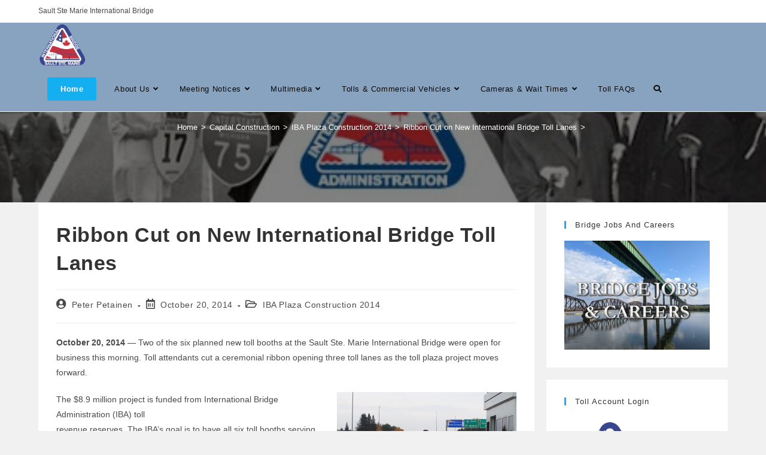

--- FILE ---
content_type: text/html; charset=UTF-8
request_url: https://www.saultbridge.com/capital-construction/iba-plaza-construction-2014/ribbon-cut-on-new-international-bridge-toll-lanes/
body_size: 97356
content:
<!DOCTYPE html>
<html class="html" lang="en-US">
<head>
	<meta charset="UTF-8">
	<link rel="profile" href="https://gmpg.org/xfn/11">

	<title>Ribbon Cut on New International Bridge Toll Lanes &#8211; Sault Ste. Marie International Bridge</title>
<meta name='robots' content='max-image-preview:large' />
<meta name="viewport" content="width=device-width, initial-scale=1"><link rel='dns-prefetch' href='//use.fontawesome.com' />
<link rel="alternate" type="application/rss+xml" title="Sault Ste. Marie International Bridge &raquo; Feed" href="https://www.saultbridge.com/feed/" />
<link rel="alternate" type="application/rss+xml" title="Sault Ste. Marie International Bridge &raquo; Comments Feed" href="https://www.saultbridge.com/comments/feed/" />
<link rel="alternate" title="oEmbed (JSON)" type="application/json+oembed" href="https://www.saultbridge.com/wp-json/oembed/1.0/embed?url=https%3A%2F%2Fwww.saultbridge.com%2Fcapital-construction%2Fiba-plaza-construction-2014%2Fribbon-cut-on-new-international-bridge-toll-lanes%2F" />
<link rel="alternate" title="oEmbed (XML)" type="text/xml+oembed" href="https://www.saultbridge.com/wp-json/oembed/1.0/embed?url=https%3A%2F%2Fwww.saultbridge.com%2Fcapital-construction%2Fiba-plaza-construction-2014%2Fribbon-cut-on-new-international-bridge-toll-lanes%2F&#038;format=xml" />
<style id='wp-img-auto-sizes-contain-inline-css'>
img:is([sizes=auto i],[sizes^="auto," i]){contain-intrinsic-size:3000px 1500px}
/*# sourceURL=wp-img-auto-sizes-contain-inline-css */
</style>
<style id='wp-emoji-styles-inline-css'>

	img.wp-smiley, img.emoji {
		display: inline !important;
		border: none !important;
		box-shadow: none !important;
		height: 1em !important;
		width: 1em !important;
		margin: 0 0.07em !important;
		vertical-align: -0.1em !important;
		background: none !important;
		padding: 0 !important;
	}
/*# sourceURL=wp-emoji-styles-inline-css */
</style>
<style id='wp-block-library-inline-css'>
:root{--wp-block-synced-color:#7a00df;--wp-block-synced-color--rgb:122,0,223;--wp-bound-block-color:var(--wp-block-synced-color);--wp-editor-canvas-background:#ddd;--wp-admin-theme-color:#007cba;--wp-admin-theme-color--rgb:0,124,186;--wp-admin-theme-color-darker-10:#006ba1;--wp-admin-theme-color-darker-10--rgb:0,107,160.5;--wp-admin-theme-color-darker-20:#005a87;--wp-admin-theme-color-darker-20--rgb:0,90,135;--wp-admin-border-width-focus:2px}@media (min-resolution:192dpi){:root{--wp-admin-border-width-focus:1.5px}}.wp-element-button{cursor:pointer}:root .has-very-light-gray-background-color{background-color:#eee}:root .has-very-dark-gray-background-color{background-color:#313131}:root .has-very-light-gray-color{color:#eee}:root .has-very-dark-gray-color{color:#313131}:root .has-vivid-green-cyan-to-vivid-cyan-blue-gradient-background{background:linear-gradient(135deg,#00d084,#0693e3)}:root .has-purple-crush-gradient-background{background:linear-gradient(135deg,#34e2e4,#4721fb 50%,#ab1dfe)}:root .has-hazy-dawn-gradient-background{background:linear-gradient(135deg,#faaca8,#dad0ec)}:root .has-subdued-olive-gradient-background{background:linear-gradient(135deg,#fafae1,#67a671)}:root .has-atomic-cream-gradient-background{background:linear-gradient(135deg,#fdd79a,#004a59)}:root .has-nightshade-gradient-background{background:linear-gradient(135deg,#330968,#31cdcf)}:root .has-midnight-gradient-background{background:linear-gradient(135deg,#020381,#2874fc)}:root{--wp--preset--font-size--normal:16px;--wp--preset--font-size--huge:42px}.has-regular-font-size{font-size:1em}.has-larger-font-size{font-size:2.625em}.has-normal-font-size{font-size:var(--wp--preset--font-size--normal)}.has-huge-font-size{font-size:var(--wp--preset--font-size--huge)}.has-text-align-center{text-align:center}.has-text-align-left{text-align:left}.has-text-align-right{text-align:right}.has-fit-text{white-space:nowrap!important}#end-resizable-editor-section{display:none}.aligncenter{clear:both}.items-justified-left{justify-content:flex-start}.items-justified-center{justify-content:center}.items-justified-right{justify-content:flex-end}.items-justified-space-between{justify-content:space-between}.screen-reader-text{border:0;clip-path:inset(50%);height:1px;margin:-1px;overflow:hidden;padding:0;position:absolute;width:1px;word-wrap:normal!important}.screen-reader-text:focus{background-color:#ddd;clip-path:none;color:#444;display:block;font-size:1em;height:auto;left:5px;line-height:normal;padding:15px 23px 14px;text-decoration:none;top:5px;width:auto;z-index:100000}html :where(.has-border-color){border-style:solid}html :where([style*=border-top-color]){border-top-style:solid}html :where([style*=border-right-color]){border-right-style:solid}html :where([style*=border-bottom-color]){border-bottom-style:solid}html :where([style*=border-left-color]){border-left-style:solid}html :where([style*=border-width]){border-style:solid}html :where([style*=border-top-width]){border-top-style:solid}html :where([style*=border-right-width]){border-right-style:solid}html :where([style*=border-bottom-width]){border-bottom-style:solid}html :where([style*=border-left-width]){border-left-style:solid}html :where(img[class*=wp-image-]){height:auto;max-width:100%}:where(figure){margin:0 0 1em}html :where(.is-position-sticky){--wp-admin--admin-bar--position-offset:var(--wp-admin--admin-bar--height,0px)}@media screen and (max-width:600px){html :where(.is-position-sticky){--wp-admin--admin-bar--position-offset:0px}}

/*# sourceURL=wp-block-library-inline-css */
</style><style id='wp-block-paragraph-inline-css'>
.is-small-text{font-size:.875em}.is-regular-text{font-size:1em}.is-large-text{font-size:2.25em}.is-larger-text{font-size:3em}.has-drop-cap:not(:focus):first-letter{float:left;font-size:8.4em;font-style:normal;font-weight:100;line-height:.68;margin:.05em .1em 0 0;text-transform:uppercase}body.rtl .has-drop-cap:not(:focus):first-letter{float:none;margin-left:.1em}p.has-drop-cap.has-background{overflow:hidden}:root :where(p.has-background){padding:1.25em 2.375em}:where(p.has-text-color:not(.has-link-color)) a{color:inherit}p.has-text-align-left[style*="writing-mode:vertical-lr"],p.has-text-align-right[style*="writing-mode:vertical-rl"]{rotate:180deg}
/*# sourceURL=https://www.saultbridge.com/wp-includes/blocks/paragraph/style.min.css */
</style>
<style id='global-styles-inline-css'>
:root{--wp--preset--aspect-ratio--square: 1;--wp--preset--aspect-ratio--4-3: 4/3;--wp--preset--aspect-ratio--3-4: 3/4;--wp--preset--aspect-ratio--3-2: 3/2;--wp--preset--aspect-ratio--2-3: 2/3;--wp--preset--aspect-ratio--16-9: 16/9;--wp--preset--aspect-ratio--9-16: 9/16;--wp--preset--color--black: #000000;--wp--preset--color--cyan-bluish-gray: #abb8c3;--wp--preset--color--white: #ffffff;--wp--preset--color--pale-pink: #f78da7;--wp--preset--color--vivid-red: #cf2e2e;--wp--preset--color--luminous-vivid-orange: #ff6900;--wp--preset--color--luminous-vivid-amber: #fcb900;--wp--preset--color--light-green-cyan: #7bdcb5;--wp--preset--color--vivid-green-cyan: #00d084;--wp--preset--color--pale-cyan-blue: #8ed1fc;--wp--preset--color--vivid-cyan-blue: #0693e3;--wp--preset--color--vivid-purple: #9b51e0;--wp--preset--gradient--vivid-cyan-blue-to-vivid-purple: linear-gradient(135deg,rgb(6,147,227) 0%,rgb(155,81,224) 100%);--wp--preset--gradient--light-green-cyan-to-vivid-green-cyan: linear-gradient(135deg,rgb(122,220,180) 0%,rgb(0,208,130) 100%);--wp--preset--gradient--luminous-vivid-amber-to-luminous-vivid-orange: linear-gradient(135deg,rgb(252,185,0) 0%,rgb(255,105,0) 100%);--wp--preset--gradient--luminous-vivid-orange-to-vivid-red: linear-gradient(135deg,rgb(255,105,0) 0%,rgb(207,46,46) 100%);--wp--preset--gradient--very-light-gray-to-cyan-bluish-gray: linear-gradient(135deg,rgb(238,238,238) 0%,rgb(169,184,195) 100%);--wp--preset--gradient--cool-to-warm-spectrum: linear-gradient(135deg,rgb(74,234,220) 0%,rgb(151,120,209) 20%,rgb(207,42,186) 40%,rgb(238,44,130) 60%,rgb(251,105,98) 80%,rgb(254,248,76) 100%);--wp--preset--gradient--blush-light-purple: linear-gradient(135deg,rgb(255,206,236) 0%,rgb(152,150,240) 100%);--wp--preset--gradient--blush-bordeaux: linear-gradient(135deg,rgb(254,205,165) 0%,rgb(254,45,45) 50%,rgb(107,0,62) 100%);--wp--preset--gradient--luminous-dusk: linear-gradient(135deg,rgb(255,203,112) 0%,rgb(199,81,192) 50%,rgb(65,88,208) 100%);--wp--preset--gradient--pale-ocean: linear-gradient(135deg,rgb(255,245,203) 0%,rgb(182,227,212) 50%,rgb(51,167,181) 100%);--wp--preset--gradient--electric-grass: linear-gradient(135deg,rgb(202,248,128) 0%,rgb(113,206,126) 100%);--wp--preset--gradient--midnight: linear-gradient(135deg,rgb(2,3,129) 0%,rgb(40,116,252) 100%);--wp--preset--font-size--small: 13px;--wp--preset--font-size--medium: 20px;--wp--preset--font-size--large: 36px;--wp--preset--font-size--x-large: 42px;--wp--preset--spacing--20: 0.44rem;--wp--preset--spacing--30: 0.67rem;--wp--preset--spacing--40: 1rem;--wp--preset--spacing--50: 1.5rem;--wp--preset--spacing--60: 2.25rem;--wp--preset--spacing--70: 3.38rem;--wp--preset--spacing--80: 5.06rem;--wp--preset--shadow--natural: 6px 6px 9px rgba(0, 0, 0, 0.2);--wp--preset--shadow--deep: 12px 12px 50px rgba(0, 0, 0, 0.4);--wp--preset--shadow--sharp: 6px 6px 0px rgba(0, 0, 0, 0.2);--wp--preset--shadow--outlined: 6px 6px 0px -3px rgb(255, 255, 255), 6px 6px rgb(0, 0, 0);--wp--preset--shadow--crisp: 6px 6px 0px rgb(0, 0, 0);}:where(.is-layout-flex){gap: 0.5em;}:where(.is-layout-grid){gap: 0.5em;}body .is-layout-flex{display: flex;}.is-layout-flex{flex-wrap: wrap;align-items: center;}.is-layout-flex > :is(*, div){margin: 0;}body .is-layout-grid{display: grid;}.is-layout-grid > :is(*, div){margin: 0;}:where(.wp-block-columns.is-layout-flex){gap: 2em;}:where(.wp-block-columns.is-layout-grid){gap: 2em;}:where(.wp-block-post-template.is-layout-flex){gap: 1.25em;}:where(.wp-block-post-template.is-layout-grid){gap: 1.25em;}.has-black-color{color: var(--wp--preset--color--black) !important;}.has-cyan-bluish-gray-color{color: var(--wp--preset--color--cyan-bluish-gray) !important;}.has-white-color{color: var(--wp--preset--color--white) !important;}.has-pale-pink-color{color: var(--wp--preset--color--pale-pink) !important;}.has-vivid-red-color{color: var(--wp--preset--color--vivid-red) !important;}.has-luminous-vivid-orange-color{color: var(--wp--preset--color--luminous-vivid-orange) !important;}.has-luminous-vivid-amber-color{color: var(--wp--preset--color--luminous-vivid-amber) !important;}.has-light-green-cyan-color{color: var(--wp--preset--color--light-green-cyan) !important;}.has-vivid-green-cyan-color{color: var(--wp--preset--color--vivid-green-cyan) !important;}.has-pale-cyan-blue-color{color: var(--wp--preset--color--pale-cyan-blue) !important;}.has-vivid-cyan-blue-color{color: var(--wp--preset--color--vivid-cyan-blue) !important;}.has-vivid-purple-color{color: var(--wp--preset--color--vivid-purple) !important;}.has-black-background-color{background-color: var(--wp--preset--color--black) !important;}.has-cyan-bluish-gray-background-color{background-color: var(--wp--preset--color--cyan-bluish-gray) !important;}.has-white-background-color{background-color: var(--wp--preset--color--white) !important;}.has-pale-pink-background-color{background-color: var(--wp--preset--color--pale-pink) !important;}.has-vivid-red-background-color{background-color: var(--wp--preset--color--vivid-red) !important;}.has-luminous-vivid-orange-background-color{background-color: var(--wp--preset--color--luminous-vivid-orange) !important;}.has-luminous-vivid-amber-background-color{background-color: var(--wp--preset--color--luminous-vivid-amber) !important;}.has-light-green-cyan-background-color{background-color: var(--wp--preset--color--light-green-cyan) !important;}.has-vivid-green-cyan-background-color{background-color: var(--wp--preset--color--vivid-green-cyan) !important;}.has-pale-cyan-blue-background-color{background-color: var(--wp--preset--color--pale-cyan-blue) !important;}.has-vivid-cyan-blue-background-color{background-color: var(--wp--preset--color--vivid-cyan-blue) !important;}.has-vivid-purple-background-color{background-color: var(--wp--preset--color--vivid-purple) !important;}.has-black-border-color{border-color: var(--wp--preset--color--black) !important;}.has-cyan-bluish-gray-border-color{border-color: var(--wp--preset--color--cyan-bluish-gray) !important;}.has-white-border-color{border-color: var(--wp--preset--color--white) !important;}.has-pale-pink-border-color{border-color: var(--wp--preset--color--pale-pink) !important;}.has-vivid-red-border-color{border-color: var(--wp--preset--color--vivid-red) !important;}.has-luminous-vivid-orange-border-color{border-color: var(--wp--preset--color--luminous-vivid-orange) !important;}.has-luminous-vivid-amber-border-color{border-color: var(--wp--preset--color--luminous-vivid-amber) !important;}.has-light-green-cyan-border-color{border-color: var(--wp--preset--color--light-green-cyan) !important;}.has-vivid-green-cyan-border-color{border-color: var(--wp--preset--color--vivid-green-cyan) !important;}.has-pale-cyan-blue-border-color{border-color: var(--wp--preset--color--pale-cyan-blue) !important;}.has-vivid-cyan-blue-border-color{border-color: var(--wp--preset--color--vivid-cyan-blue) !important;}.has-vivid-purple-border-color{border-color: var(--wp--preset--color--vivid-purple) !important;}.has-vivid-cyan-blue-to-vivid-purple-gradient-background{background: var(--wp--preset--gradient--vivid-cyan-blue-to-vivid-purple) !important;}.has-light-green-cyan-to-vivid-green-cyan-gradient-background{background: var(--wp--preset--gradient--light-green-cyan-to-vivid-green-cyan) !important;}.has-luminous-vivid-amber-to-luminous-vivid-orange-gradient-background{background: var(--wp--preset--gradient--luminous-vivid-amber-to-luminous-vivid-orange) !important;}.has-luminous-vivid-orange-to-vivid-red-gradient-background{background: var(--wp--preset--gradient--luminous-vivid-orange-to-vivid-red) !important;}.has-very-light-gray-to-cyan-bluish-gray-gradient-background{background: var(--wp--preset--gradient--very-light-gray-to-cyan-bluish-gray) !important;}.has-cool-to-warm-spectrum-gradient-background{background: var(--wp--preset--gradient--cool-to-warm-spectrum) !important;}.has-blush-light-purple-gradient-background{background: var(--wp--preset--gradient--blush-light-purple) !important;}.has-blush-bordeaux-gradient-background{background: var(--wp--preset--gradient--blush-bordeaux) !important;}.has-luminous-dusk-gradient-background{background: var(--wp--preset--gradient--luminous-dusk) !important;}.has-pale-ocean-gradient-background{background: var(--wp--preset--gradient--pale-ocean) !important;}.has-electric-grass-gradient-background{background: var(--wp--preset--gradient--electric-grass) !important;}.has-midnight-gradient-background{background: var(--wp--preset--gradient--midnight) !important;}.has-small-font-size{font-size: var(--wp--preset--font-size--small) !important;}.has-medium-font-size{font-size: var(--wp--preset--font-size--medium) !important;}.has-large-font-size{font-size: var(--wp--preset--font-size--large) !important;}.has-x-large-font-size{font-size: var(--wp--preset--font-size--x-large) !important;}
/*# sourceURL=global-styles-inline-css */
</style>

<style id='classic-theme-styles-inline-css'>
/*! This file is auto-generated */
.wp-block-button__link{color:#fff;background-color:#32373c;border-radius:9999px;box-shadow:none;text-decoration:none;padding:calc(.667em + 2px) calc(1.333em + 2px);font-size:1.125em}.wp-block-file__button{background:#32373c;color:#fff;text-decoration:none}
/*# sourceURL=/wp-includes/css/classic-themes.min.css */
</style>
<link rel='stylesheet' id='owp-preloader-css' href='https://www.saultbridge.com/wp-content/plugins/ocean-extra/includes/preloader/assets/css/preloader.min.css?ver=2.5.2' media='all' />
<link rel='stylesheet' id='owp-preloader-icon-css' href='https://www.saultbridge.com/wp-content/plugins/ocean-extra/includes/preloader/assets/css/styles/dual-ring.css?ver=2.5.2' media='all' />
<link rel='stylesheet' id='responsive-lightbox-prettyphoto-css' href='https://www.saultbridge.com/wp-content/plugins/responsive-lightbox/assets/prettyphoto/prettyPhoto.min.css?ver=3.1.6' media='all' />
<link rel='stylesheet' id='font-awesome-css' href='https://www.saultbridge.com/wp-content/themes/oceanwp/assets/fonts/fontawesome/css/all.min.css?ver=6.7.2' media='all' />
<link rel='stylesheet' id='simple-line-icons-css' href='https://www.saultbridge.com/wp-content/themes/oceanwp/assets/css/third/simple-line-icons.min.css?ver=2.4.0' media='all' />
<link rel='stylesheet' id='oceanwp-style-css' href='https://www.saultbridge.com/wp-content/themes/oceanwp/assets/css/style.min.css?ver=4.0.9' media='all' />
<link rel='stylesheet' id='tablepress-default-css' href='https://www.saultbridge.com/wp-content/tablepress-combined.min.css?ver=44' media='all' />
<link rel='stylesheet' id='bfa-font-awesome-css' href='https://use.fontawesome.com/releases/v5.15.4/css/all.css?ver=2.0.3' media='all' />
<link rel='stylesheet' id='oe-widgets-style-css' href='https://www.saultbridge.com/wp-content/plugins/ocean-extra/assets/css/widgets.css?ver=6.9' media='all' />
<script src="https://www.saultbridge.com/wp-includes/js/jquery/jquery.min.js?ver=3.7.1" id="jquery-core-js"></script>
<script src="https://www.saultbridge.com/wp-includes/js/jquery/jquery-migrate.min.js?ver=3.4.1" id="jquery-migrate-js"></script>
<script id="owp-preloader-js-extra">
var owpPreloader = {"nonce":"537d016789"};
//# sourceURL=owp-preloader-js-extra
</script>
<script src="https://www.saultbridge.com/wp-content/plugins/ocean-extra/includes/preloader/assets/js/preloader.min.js?ver=2.5.2" id="owp-preloader-js"></script>
<script src="https://www.saultbridge.com/wp-content/plugins/responsive-lightbox/assets/prettyphoto/jquery.prettyPhoto.min.js?ver=3.1.6" id="responsive-lightbox-prettyphoto-js"></script>
<script src="https://www.saultbridge.com/wp-includes/js/underscore.min.js?ver=1.13.7" id="underscore-js"></script>
<script src="https://www.saultbridge.com/wp-content/plugins/responsive-lightbox/assets/infinitescroll/infinite-scroll.pkgd.min.js?ver=4.0.1" id="responsive-lightbox-infinite-scroll-js"></script>
<script src="https://www.saultbridge.com/wp-content/plugins/responsive-lightbox/assets/dompurify/purify.min.js?ver=3.3.1" id="dompurify-js"></script>
<script id="responsive-lightbox-sanitizer-js-before">
window.RLG = window.RLG || {}; window.RLG.sanitizeAllowedHosts = ["youtube.com","www.youtube.com","youtu.be","vimeo.com","player.vimeo.com"];
//# sourceURL=responsive-lightbox-sanitizer-js-before
</script>
<script src="https://www.saultbridge.com/wp-content/plugins/responsive-lightbox/js/sanitizer.js?ver=2.6.1" id="responsive-lightbox-sanitizer-js"></script>
<script id="responsive-lightbox-js-before">
var rlArgs = {"script":"prettyphoto","selector":"lightbox","customEvents":"","activeGalleries":true,"animationSpeed":"normal","slideshow":false,"slideshowDelay":5000,"slideshowAutoplay":false,"opacity":"0.75","showTitle":true,"allowResize":true,"allowExpand":true,"width":1080,"height":720,"separator":"\/","theme":"pp_default","horizontalPadding":20,"hideFlash":false,"wmode":"opaque","videoAutoplay":false,"modal":false,"deeplinking":false,"overlayGallery":true,"keyboardShortcuts":true,"social":false,"woocommerce_gallery":false,"ajaxurl":"https:\/\/www.saultbridge.com\/wp-admin\/admin-ajax.php","nonce":"b322c75370","preview":false,"postId":2815,"scriptExtension":false};

//# sourceURL=responsive-lightbox-js-before
</script>
<script src="https://www.saultbridge.com/wp-content/plugins/responsive-lightbox/js/front.js?ver=2.6.1" id="responsive-lightbox-js"></script>
<link rel="https://api.w.org/" href="https://www.saultbridge.com/wp-json/" /><link rel="alternate" title="JSON" type="application/json" href="https://www.saultbridge.com/wp-json/wp/v2/posts/2815" /><link rel="EditURI" type="application/rsd+xml" title="RSD" href="https://www.saultbridge.com/xmlrpc.php?rsd" />
<meta name="generator" content="WordPress 6.9" />
<link rel="canonical" href="https://www.saultbridge.com/capital-construction/iba-plaza-construction-2014/ribbon-cut-on-new-international-bridge-toll-lanes/" />
<link rel='shortlink' href='https://www.saultbridge.com/?p=2815' />
    
    <script type="text/javascript">
        var ajaxurl = 'https://www.saultbridge.com/wp-admin/admin-ajax.php';
    </script>
<link rel="icon" href="https://www.saultbridge.com/wp-content/uploads/2023/09/cropped-clean-iba-logo-300dpi-e1694112629384-32x32.png" sizes="32x32" />
<link rel="icon" href="https://www.saultbridge.com/wp-content/uploads/2023/09/cropped-clean-iba-logo-300dpi-e1694112629384-192x192.png" sizes="192x192" />
<link rel="apple-touch-icon" href="https://www.saultbridge.com/wp-content/uploads/2023/09/cropped-clean-iba-logo-300dpi-e1694112629384-180x180.png" />
<meta name="msapplication-TileImage" content="https://www.saultbridge.com/wp-content/uploads/2023/09/cropped-clean-iba-logo-300dpi-e1694112629384-270x270.png" />
<!-- OceanWP CSS -->
<style type="text/css">
/* Colors */a{color:#3a3a3a}a .owp-icon use{stroke:#3a3a3a}body .theme-button,body input[type="submit"],body button[type="submit"],body button,body .button,body div.wpforms-container-full .wpforms-form input[type=submit],body div.wpforms-container-full .wpforms-form button[type=submit],body div.wpforms-container-full .wpforms-form .wpforms-page-button,.woocommerce-cart .wp-element-button,.woocommerce-checkout .wp-element-button,.wp-block-button__link{border-color:#ffffff}body .theme-button:hover,body input[type="submit"]:hover,body button[type="submit"]:hover,body button:hover,body .button:hover,body div.wpforms-container-full .wpforms-form input[type=submit]:hover,body div.wpforms-container-full .wpforms-form input[type=submit]:active,body div.wpforms-container-full .wpforms-form button[type=submit]:hover,body div.wpforms-container-full .wpforms-form button[type=submit]:active,body div.wpforms-container-full .wpforms-form .wpforms-page-button:hover,body div.wpforms-container-full .wpforms-form .wpforms-page-button:active,.woocommerce-cart .wp-element-button:hover,.woocommerce-checkout .wp-element-button:hover,.wp-block-button__link:hover{border-color:#ffffff}/* OceanWP Style Settings CSS */.separate-layout .content-area,.separate-layout.content-left-sidebar .content-area,.content-both-sidebars.scs-style .content-area,.separate-layout.content-both-sidebars.ssc-style .content-area,body.separate-blog.separate-layout #blog-entries >*,body.separate-blog.separate-layout .oceanwp-pagination,body.separate-blog.separate-layout .blog-entry.grid-entry .blog-entry-inner{padding:10pxpx}.separate-layout.content-full-width .content-area{padding:10pxpx !important}.separate-layout .widget-area .sidebar-box{padding:10pxpx}.theme-button,input[type="submit"],button[type="submit"],button,.button,body div.wpforms-container-full .wpforms-form input[type=submit],body div.wpforms-container-full .wpforms-form button[type=submit],body div.wpforms-container-full .wpforms-form .wpforms-page-button{border-style:solid}.theme-button,input[type="submit"],button[type="submit"],button,.button,body div.wpforms-container-full .wpforms-form input[type=submit],body div.wpforms-container-full .wpforms-form button[type=submit],body div.wpforms-container-full .wpforms-form .wpforms-page-button{border-width:1px}form input[type="text"],form input[type="password"],form input[type="email"],form input[type="url"],form input[type="date"],form input[type="month"],form input[type="time"],form input[type="datetime"],form input[type="datetime-local"],form input[type="week"],form input[type="number"],form input[type="search"],form input[type="tel"],form input[type="color"],form select,form textarea,.woocommerce .woocommerce-checkout .select2-container--default .select2-selection--single{border-style:solid}body div.wpforms-container-full .wpforms-form input[type=date],body div.wpforms-container-full .wpforms-form input[type=datetime],body div.wpforms-container-full .wpforms-form input[type=datetime-local],body div.wpforms-container-full .wpforms-form input[type=email],body div.wpforms-container-full .wpforms-form input[type=month],body div.wpforms-container-full .wpforms-form input[type=number],body div.wpforms-container-full .wpforms-form input[type=password],body div.wpforms-container-full .wpforms-form input[type=range],body div.wpforms-container-full .wpforms-form input[type=search],body div.wpforms-container-full .wpforms-form input[type=tel],body div.wpforms-container-full .wpforms-form input[type=text],body div.wpforms-container-full .wpforms-form input[type=time],body div.wpforms-container-full .wpforms-form input[type=url],body div.wpforms-container-full .wpforms-form input[type=week],body div.wpforms-container-full .wpforms-form select,body div.wpforms-container-full .wpforms-form textarea{border-style:solid}form input[type="text"],form input[type="password"],form input[type="email"],form input[type="url"],form input[type="date"],form input[type="month"],form input[type="time"],form input[type="datetime"],form input[type="datetime-local"],form input[type="week"],form input[type="number"],form input[type="search"],form input[type="tel"],form input[type="color"],form select,form textarea{border-radius:3px}body div.wpforms-container-full .wpforms-form input[type=date],body div.wpforms-container-full .wpforms-form input[type=datetime],body div.wpforms-container-full .wpforms-form input[type=datetime-local],body div.wpforms-container-full .wpforms-form input[type=email],body div.wpforms-container-full .wpforms-form input[type=month],body div.wpforms-container-full .wpforms-form input[type=number],body div.wpforms-container-full .wpforms-form input[type=password],body div.wpforms-container-full .wpforms-form input[type=range],body div.wpforms-container-full .wpforms-form input[type=search],body div.wpforms-container-full .wpforms-form input[type=tel],body div.wpforms-container-full .wpforms-form input[type=text],body div.wpforms-container-full .wpforms-form input[type=time],body div.wpforms-container-full .wpforms-form input[type=url],body div.wpforms-container-full .wpforms-form input[type=week],body div.wpforms-container-full .wpforms-form select,body div.wpforms-container-full .wpforms-form textarea{border-radius:3px}#main #content-wrap,.separate-layout #main #content-wrap{padding-top:1px;padding-bottom:1px}.page-numbers a,.page-numbers span:not(.elementor-screen-only),.page-links span{border-width:2px}@media (max-width:768px){.page-numbers a,.page-numbers span:not(.elementor-screen-only),.page-links span{border-width:px}}@media (max-width:480px){.page-numbers a,.page-numbers span:not(.elementor-screen-only),.page-links span{border-width:px}}.page-header,.has-transparent-header .page-header{padding:0}/* Header */#site-logo #site-logo-inner,.oceanwp-social-menu .social-menu-inner,#site-header.full_screen-header .menu-bar-inner,.after-header-content .after-header-content-inner{height:74px}#site-navigation-wrap .dropdown-menu >li >a,#site-navigation-wrap .dropdown-menu >li >span.opl-logout-link,.oceanwp-mobile-menu-icon a,.mobile-menu-close,.after-header-content-inner >a{line-height:74px}#site-header.has-header-media .overlay-header-media{background-color:#87a3bf}#site-logo #site-logo-inner a img,#site-header.center-header #site-navigation-wrap .middle-site-logo a img{max-width:80px}#site-navigation-wrap .dropdown-menu >li >a,.oceanwp-mobile-menu-icon a,#searchform-header-replace-close{color:#0a0a0a}#site-navigation-wrap .dropdown-menu >li >a .owp-icon use,.oceanwp-mobile-menu-icon a .owp-icon use,#searchform-header-replace-close .owp-icon use{stroke:#0a0a0a}#site-navigation-wrap .dropdown-menu >li >a:hover,.oceanwp-mobile-menu-icon a:hover,#searchform-header-replace-close:hover{color:#114bdd}#site-navigation-wrap .dropdown-menu >li >a:hover .owp-icon use,.oceanwp-mobile-menu-icon a:hover .owp-icon use,#searchform-header-replace-close:hover .owp-icon use{stroke:#114bdd}/* Header Image CSS */#site-header{background-image:url(https://www.saultbridge.com/wp-content/uploads/2023/08/cropped-IBA-from-Locks.jpg);background-attachment:fixed;background-size:contain}/* Blog CSS */.ocean-single-post-header ul.meta-item li a:hover{color:#333333}/* Footer Widgets */#footer-widgets{padding:35px 0 30px 0}#footer-widgets{background-color:#4f4f4f}#footer-widgets,#footer-widgets p,#footer-widgets li a:before,#footer-widgets .contact-info-widget span.oceanwp-contact-title,#footer-widgets .recent-posts-date,#footer-widgets .recent-posts-comments,#footer-widgets .widget-recent-posts-icons li .fa{color:#ffffff}#footer-widgets li,#footer-widgets #wp-calendar caption,#footer-widgets #wp-calendar th,#footer-widgets #wp-calendar tbody,#footer-widgets .contact-info-widget i,#footer-widgets .oceanwp-newsletter-form-wrap input[type="email"],#footer-widgets .posts-thumbnails-widget li,#footer-widgets .social-widget li a{border-color:#dbdbdb}#footer-widgets .contact-info-widget .owp-icon{border-color:#dbdbdb}/* Footer Copyright */#footer-bottom{background-color:#0a0a0a}/* OceanWP Preloader CSS */.ocean-preloader--active .preloader-after-content{color:#333333}.page-header{background-image:url( https://www.saultbridge.com/wp-content/uploads/2015/10/Diamond-Graphic-Banner-1.jpg ) !important;height:300px}/* Typography */body{font-size:14px;line-height:1.8}h1,h2,h3,h4,h5,h6,.theme-heading,.widget-title,.oceanwp-widget-recent-posts-title,.comment-reply-title,.entry-title,.sidebar-box .widget-title{line-height:1.4}h1{font-size:23px;line-height:1.4}h2{font-size:20px;line-height:1.4}h3{font-size:18px;line-height:1.4}h4{font-size:17px;line-height:1.4}h5{font-size:14px;line-height:1.4}h6{font-size:15px;line-height:1.4}.page-header .page-header-title,.page-header.background-image-page-header .page-header-title{font-size:32px;line-height:1.4}.page-header .page-subheading{font-size:15px;line-height:1.8}.site-breadcrumbs,.site-breadcrumbs a{font-size:13px;line-height:1.4}#top-bar-content,#top-bar-social-alt{font-size:12px;line-height:1.8}#site-logo a.site-logo-text{font-size:24px;line-height:1.8}.dropdown-menu ul li a.menu-link,#site-header.full_screen-header .fs-dropdown-menu ul.sub-menu li a{font-size:12px;line-height:1.2;letter-spacing:.6px}.sidr-class-dropdown-menu li a,a.sidr-class-toggle-sidr-close,#mobile-dropdown ul li a,body #mobile-fullscreen ul li a{font-size:15px;line-height:1.8}.blog-entry.post .blog-entry-header .entry-title a{font-size:24px;line-height:1.4}.ocean-single-post-header .single-post-title{font-size:34px;line-height:1.4;letter-spacing:.6px}.ocean-single-post-header ul.meta-item li,.ocean-single-post-header ul.meta-item li a{font-size:13px;line-height:1.4;letter-spacing:.6px}.ocean-single-post-header .post-author-name,.ocean-single-post-header .post-author-name a{font-size:14px;line-height:1.4;letter-spacing:.6px}.ocean-single-post-header .post-author-description{font-size:12px;line-height:1.4;letter-spacing:.6px}.single-post .entry-title{line-height:1.4;letter-spacing:.6px}.single-post ul.meta li,.single-post ul.meta li a{font-size:14px;line-height:1.4;letter-spacing:.6px}.sidebar-box .widget-title,.sidebar-box.widget_block .wp-block-heading{font-size:13px;line-height:1;letter-spacing:1px}#footer-widgets .footer-box .widget-title{font-size:13px;line-height:1;letter-spacing:1px}#footer-bottom #copyright{font-size:12px;line-height:1}#footer-bottom #footer-bottom-menu{font-size:12px;line-height:1}.woocommerce-store-notice.demo_store{line-height:2;letter-spacing:1.5px}.demo_store .woocommerce-store-notice__dismiss-link{line-height:2;letter-spacing:1.5px}.woocommerce ul.products li.product li.title h2,.woocommerce ul.products li.product li.title a{font-size:14px;line-height:1.5}.woocommerce ul.products li.product li.category,.woocommerce ul.products li.product li.category a{font-size:12px;line-height:1}.woocommerce ul.products li.product .price{font-size:18px;line-height:1}.woocommerce ul.products li.product .button,.woocommerce ul.products li.product .product-inner .added_to_cart{font-size:12px;line-height:1.5;letter-spacing:1px}.woocommerce ul.products li.owp-woo-cond-notice span,.woocommerce ul.products li.owp-woo-cond-notice a{font-size:16px;line-height:1;letter-spacing:1px;font-weight:600;text-transform:capitalize}.woocommerce div.product .product_title{font-size:24px;line-height:1.4;letter-spacing:.6px}.woocommerce div.product p.price{font-size:36px;line-height:1}.woocommerce .owp-btn-normal .summary form button.button,.woocommerce .owp-btn-big .summary form button.button,.woocommerce .owp-btn-very-big .summary form button.button{font-size:12px;line-height:1.5;letter-spacing:1px;text-transform:uppercase}.woocommerce div.owp-woo-single-cond-notice span,.woocommerce div.owp-woo-single-cond-notice a{font-size:18px;line-height:2;letter-spacing:1.5px;font-weight:600;text-transform:capitalize}.ocean-preloader--active .preloader-after-content{font-size:20px;line-height:1.8;letter-spacing:.6px}
</style>		<div id="ocean-preloader">
									<div class="preloader-content">
				<div class="preloader-inner">
											<div class="preloader-icon">
							<div class="preloader-dual-ring"></div>						</div>
					
					
					
					
											<div class="preloader-after-content">
							Site is Loading, Please wait...						</div>
									</div>
			</div>
								</div>
		<link rel='stylesheet' id='responsive-lightbox-gallery-css' href='https://www.saultbridge.com/wp-content/plugins/responsive-lightbox/css/gallery.css?ver=2.6.1' media='all' />
</head>

<body class="wp-singular post-template-default single single-post postid-2815 single-format-standard wp-custom-logo wp-embed-responsive wp-theme-oceanwp ocean-preloader--active oceanwp-theme dropdown-mobile separate-layout has-transparent-header default-breakpoint has-sidebar sidebar-content content-right-sidebar post-in-category-iba-plaza-construction-2014 has-topbar page-with-background-title has-breadcrumbs has-blog-grid" itemscope="itemscope" itemtype="https://schema.org/Article">

	
	
	<div id="outer-wrap" class="site clr">

		<a class="skip-link screen-reader-text" href="#main">Skip to content</a>

		
		<div id="wrap" class="clr">

			

<div id="top-bar-wrap" class="clr">

	<div id="top-bar" class="clr container">

		
		<div id="top-bar-inner" class="clr">

			
	<div id="top-bar-content" class="clr has-content top-bar-left">

		
		
			
				<span class="topbar-content">

					Sault Ste Marie International Bridge
				</span>

				
	</div><!-- #top-bar-content -->


		</div><!-- #top-bar-inner -->

		
	</div><!-- #top-bar -->

</div><!-- #top-bar-wrap -->


				<div id="transparent-header-wrap" class="clr">
	
<header id="site-header" class="transparent-header left-menu has-header-media effect-six clr" data-height="74" itemscope="itemscope" itemtype="https://schema.org/WPHeader" role="banner">

	
					
			<div id="site-header-inner" class="clr container">

				
				

<div id="site-logo" class="clr" itemscope itemtype="https://schema.org/Brand" >

	
	<div id="site-logo-inner" class="clr">

		<a href="https://www.saultbridge.com/" class="custom-logo-link" rel="home"><img width="900" height="810" src="https://www.saultbridge.com/wp-content/uploads/2023/09/clean-iba-logo-300dpi-1.png" class="custom-logo" alt="Sault Ste. Marie International Bridge" decoding="async" fetchpriority="high" srcset="https://www.saultbridge.com/wp-content/uploads/2023/09/clean-iba-logo-300dpi-1.png 900w, https://www.saultbridge.com/wp-content/uploads/2023/09/clean-iba-logo-300dpi-1-300x270.png 300w, https://www.saultbridge.com/wp-content/uploads/2023/09/clean-iba-logo-300dpi-1-768x691.png 768w" sizes="(max-width: 900px) 100vw, 900px" /></a>
	</div><!-- #site-logo-inner -->

	
	
</div><!-- #site-logo -->

			<div id="site-navigation-wrap" class="clr">
			
			
			
			<nav id="site-navigation" class="navigation main-navigation clr" itemscope="itemscope" itemtype="https://schema.org/SiteNavigationElement" role="navigation" >

				<ul id="menu-main-nav" class="main-menu dropdown-menu sf-menu"><li id="menu-item-4932" class="btn menu-item menu-item-type-custom menu-item-object-custom menu-item-4932"><a href="https://saultbridge.com" class="menu-link"><span class="text-wrap">Home</span></a></li><li id="menu-item-2036" class="menu-item menu-item-type-custom menu-item-object-custom menu-item-has-children dropdown menu-item-2036"><a href="#" class="menu-link"><span class="text-wrap">About Us<i class="nav-arrow fa fa-angle-down" aria-hidden="true" role="img"></i></span></a>
<ul class="sub-menu">
	<li id="menu-item-18" class="menu-item menu-item-type-post_type menu-item-object-page menu-item-18"><a href="https://www.saultbridge.com/about-us/" class="menu-link"><span class="text-wrap">Our Mission, Vision and Values</span></a></li>	<li id="menu-item-4920" class="menu-item menu-item-type-custom menu-item-object-custom menu-item-has-children dropdown menu-item-4920"><a href="#" class="menu-link"><span class="text-wrap">Who We Are<i class="nav-arrow fa fa-angle-right" aria-hidden="true" role="img"></i></span></a>
	<ul class="sub-menu">
		<li id="menu-item-2043" class="menu-item menu-item-type-post_type menu-item-object-page menu-item-2043"><a href="https://www.saultbridge.com/governance/" class="menu-link"><span class="text-wrap">Governance</span></a></li>		<li id="menu-item-4870" class="menu-item menu-item-type-post_type menu-item-object-page menu-item-4870"><a href="https://www.saultbridge.com/board-of-directors/" class="menu-link"><span class="text-wrap">Board of Directors</span></a></li>		<li id="menu-item-4871" class="menu-item menu-item-type-post_type menu-item-object-page menu-item-4871"><a href="https://www.saultbridge.com/bridge-executive-team/" class="menu-link"><span class="text-wrap">Bridge Executive Team</span></a></li>	</ul>
</li>	<li id="menu-item-4919" class="menu-item menu-item-type-custom menu-item-object-custom menu-item-has-children dropdown menu-item-4919"><a href="#" class="menu-link"><span class="text-wrap">Publications<i class="nav-arrow fa fa-angle-right" aria-hidden="true" role="img"></i></span></a>
	<ul class="sub-menu">
		<li id="menu-item-2050" class="menu-item menu-item-type-post_type menu-item-object-page menu-item-2050"><a href="https://www.saultbridge.com/publication/" class="menu-link"><span class="text-wrap">Business Plan &#038; Financial Audits</span></a></li>		<li id="menu-item-4575" class="menu-item menu-item-type-post_type menu-item-object-page menu-item-4575"><a href="https://www.saultbridge.com/request-for-proposals/" class="menu-link"><span class="text-wrap">Request for Proposals</span></a></li>	</ul>
</li>	<li id="menu-item-2993" class="menu-item menu-item-type-custom menu-item-object-custom menu-item-2993"><a target="_blank" href="http://www.bridgeandtunneloperators.org/" class="menu-link"><span class="text-wrap">Bridge and Tunnel Operators Association</span></a></li>	<li id="menu-item-4349" class="menu-item menu-item-type-post_type menu-item-object-page menu-item-4349"><a href="https://www.saultbridge.com/international-bridge-historical-traffic/" class="menu-link"><span class="text-wrap">International Bridge Historical Traffic</span></a></li>	<li id="menu-item-4669" class="menu-item menu-item-type-custom menu-item-object-custom menu-item-4669"><a target="_blank" href="https://www.michigan.gov/mdot/news-outreach/pressreleases#newstype=d7926d67a39d4282b6c9f07500757cd6%20News%20Article|%7Cbf606fbf979b45649a1be82db6cd075d%20Press%20Release&#038;newscategory=0ee42217b9024b6798bab1f0ca507fc9%20International%20Bridge" class="menu-link"><span class="text-wrap">News Releases</span></a></li></ul>
</li><li id="menu-item-4918" class="menu-item menu-item-type-custom menu-item-object-custom menu-item-has-children dropdown menu-item-4918"><a href="#" class="menu-link"><span class="text-wrap">Meeting Notices<i class="nav-arrow fa fa-angle-down" aria-hidden="true" role="img"></i></span></a>
<ul class="sub-menu">
	<li id="menu-item-5493" class="menu-item menu-item-type-post_type menu-item-object-page menu-item-5493"><a href="https://www.saultbridge.com/meeting-notices-2026/" class="menu-link"><span class="text-wrap">Meeting Notices 2026</span></a></li>	<li id="menu-item-4365" class="menu-item menu-item-type-post_type menu-item-object-page menu-item-4365"><a href="https://www.saultbridge.com/meeting-notices/bridge-authority-meeting-minutes/" class="menu-link"><span class="text-wrap">Bridge Authority Meeting Minutes</span></a></li>	<li id="menu-item-5127" class="menu-item menu-item-type-custom menu-item-object-custom menu-item-has-children dropdown menu-item-5127"><a href="#" class="menu-link"><span class="text-wrap">Prior Meeting Notices<i class="nav-arrow fa fa-angle-right" aria-hidden="true" role="img"></i></span></a>
	<ul class="sub-menu">
		<li id="menu-item-5329" class="menu-item menu-item-type-post_type menu-item-object-page menu-item-5329"><a href="https://www.saultbridge.com/meeting-notices-2025/" class="menu-link"><span class="text-wrap">Meeting Notices 2025</span></a></li>		<li id="menu-item-5126" class="menu-item menu-item-type-post_type menu-item-object-page menu-item-5126"><a href="https://www.saultbridge.com/meeting-notices-2024/" class="menu-link"><span class="text-wrap">Meeting Notices 2024</span></a></li>		<li id="menu-item-4762" class="menu-item menu-item-type-post_type menu-item-object-page menu-item-4762"><a href="https://www.saultbridge.com/meeting-notices-2023/" class="menu-link"><span class="text-wrap">Meeting Notices 2023</span></a></li>		<li id="menu-item-4593" class="menu-item menu-item-type-post_type menu-item-object-page menu-item-4593"><a href="https://www.saultbridge.com/meeting-notices-2022/" class="menu-link"><span class="text-wrap">Meeting Notices 2022</span></a></li>		<li id="menu-item-4236" class="menu-item menu-item-type-post_type menu-item-object-page menu-item-4236"><a href="https://www.saultbridge.com/meeting-notices/" class="menu-link"><span class="text-wrap">Meeting Notices 2021</span></a></li>		<li id="menu-item-4443" class="menu-item menu-item-type-post_type menu-item-object-page menu-item-4443"><a href="https://www.saultbridge.com/meeting-notices-2020/" class="menu-link"><span class="text-wrap">Meeting Notices 2020</span></a></li>	</ul>
</li></ul>
</li><li id="menu-item-2217" class="menu-item menu-item-type-post_type menu-item-object-page menu-item-has-children dropdown menu-item-2217"><a href="https://www.saultbridge.com/bridge-and-plaza-projects/" class="menu-link"><span class="text-wrap">Multimedia<i class="nav-arrow fa fa-angle-down" aria-hidden="true" role="img"></i></span></a>
<ul class="sub-menu">
	<li id="menu-item-5468" class="menu-item menu-item-type-post_type menu-item-object-page menu-item-5468"><a href="https://www.saultbridge.com/bridge-walk-2025/" class="menu-link"><span class="text-wrap">Bridge Walk 2025</span></a></li>	<li id="menu-item-4953" class="menu-item menu-item-type-custom menu-item-object-custom menu-item-has-children dropdown menu-item-4953"><a href="#" class="menu-link"><span class="text-wrap">Carl Materna Galleries<i class="nav-arrow fa fa-angle-right" aria-hidden="true" role="img"></i></span></a>
	<ul class="sub-menu">
		<li id="menu-item-4958" class="menu-item menu-item-type-post_type menu-item-object-rl_gallery menu-item-4958"><a href="https://www.saultbridge.com/rl_gallery/materna-gallery-1/" class="menu-link"><span class="text-wrap">Materna Gallery 1</span></a></li>		<li id="menu-item-4957" class="menu-item menu-item-type-post_type menu-item-object-rl_gallery menu-item-4957"><a href="https://www.saultbridge.com/rl_gallery/materna-gallery-2/" class="menu-link"><span class="text-wrap">Materna Gallery 2</span></a></li>		<li id="menu-item-4956" class="menu-item menu-item-type-post_type menu-item-object-rl_gallery menu-item-4956"><a href="https://www.saultbridge.com/rl_gallery/materna-gallery-2-2/" class="menu-link"><span class="text-wrap">Materna Gallery 3</span></a></li>		<li id="menu-item-4955" class="menu-item menu-item-type-post_type menu-item-object-rl_gallery menu-item-4955"><a href="https://www.saultbridge.com/rl_gallery/materna-gallery-4/" class="menu-link"><span class="text-wrap">Materna Gallery 4</span></a></li>		<li id="menu-item-4954" class="menu-item menu-item-type-post_type menu-item-object-rl_gallery menu-item-4954"><a href="https://www.saultbridge.com/rl_gallery/materna-gallery-5/" class="menu-link"><span class="text-wrap">Materna Gallery 5</span></a></li>	</ul>
</li>	<li id="menu-item-4978" class="menu-item menu-item-type-custom menu-item-object-custom menu-item-has-children dropdown menu-item-4978"><a href="#" class="menu-link"><span class="text-wrap">50th Anniversary Galleries<i class="nav-arrow fa fa-angle-right" aria-hidden="true" role="img"></i></span></a>
	<ul class="sub-menu">
		<li id="menu-item-4428" class="menu-item menu-item-type-post_type menu-item-object-post menu-item-4428"><a href="https://www.saultbridge.com/sault-ste-marie-bridge-authority/50th-anniversary/50th-anniversary-bridge-fireworks-and-st-marys-river-2012/" class="menu-link"><span class="text-wrap">50th Anniversary Fireworks</span></a></li>		<li id="menu-item-3627" class="menu-item menu-item-type-post_type menu-item-object-page menu-item-3627"><a href="https://www.saultbridge.com/international-bridge-50th-anniversary-videos/" class="menu-link"><span class="text-wrap">50th Anniversary Videos Playlist</span></a></li>		<li id="menu-item-113" class="menu-item menu-item-type-custom menu-item-object-custom menu-item-113"><a href="/photos/" class="menu-link"><span class="text-wrap">The Materna Photos Story</span></a></li>	</ul>
</li>	<li id="menu-item-2628" class="menu-item menu-item-type-post_type menu-item-object-post menu-item-2628"><a href="https://www.saultbridge.com/sault-ste-marie-bridge-authority/50th-anniversary/2012-crossing-conversations-videos/" class="menu-link"><span class="text-wrap">Crossing Conversations</span></a></li>	<li id="menu-item-3624" class="menu-item menu-item-type-post_type menu-item-object-page menu-item-3624"><a href="https://www.saultbridge.com/other-bridge-videos/" class="menu-link"><span class="text-wrap">Other Bridge Videos</span></a></li></ul>
</li><li id="menu-item-3195" class="menu-item menu-item-type-custom menu-item-object-custom menu-item-has-children dropdown menu-item-3195"><a target="_blank" href="http://tolls.saultbridge.com/" class="menu-link"><span class="text-wrap">Tolls &#038; Commercial Vehicles<i class="nav-arrow fa fa-angle-down" aria-hidden="true" role="img"></i></span></a>
<ul class="sub-menu">
	<li id="menu-item-4912" class="menu-item menu-item-type-custom menu-item-object-custom menu-item-4912"><a href="https://www.tolls.saultbridge.com/login" class="menu-link"><span class="text-wrap">Toll Account Login</span></a></li>	<li id="menu-item-2451" class="menu-item menu-item-type-post_type menu-item-object-page menu-item-2451"><a href="https://www.saultbridge.com/toll-rates-auto/" class="menu-link"><span class="text-wrap">Toll Rates (Full Fare Auto, Discount &#038; RV)</span></a></li>	<li id="menu-item-2452" class="menu-item menu-item-type-post_type menu-item-object-page menu-item-2452"><a href="https://www.saultbridge.com/toll-rates-commercial/" class="menu-link"><span class="text-wrap">Toll Rates (Commercial)</span></a></li>	<li id="menu-item-2450" class="menu-item menu-item-type-post_type menu-item-object-page menu-item-2450"><a href="https://www.saultbridge.com/other-fees/" class="menu-link"><span class="text-wrap">Other Fees</span></a></li>	<li id="menu-item-2453" class="menu-item menu-item-type-post_type menu-item-object-page menu-item-2453"><a href="https://www.saultbridge.com/currency-equity/" class="menu-link"><span class="text-wrap">Currency Equity</span></a></li>	<li id="menu-item-5028" class="menu-item menu-item-type-post_type menu-item-object-page menu-item-has-children dropdown menu-item-5028"><a href="https://www.saultbridge.com/effective-toll-rate-schedule/" class="menu-link"><span class="text-wrap">Effective Toll Rate Schedule (2023-2032)<i class="nav-arrow fa fa-angle-right" aria-hidden="true" role="img"></i></span></a>
	<ul class="sub-menu">
		<li id="menu-item-5308" class="menu-item menu-item-type-post_type menu-item-object-page menu-item-5308"><a href="https://www.saultbridge.com/effective-toll-rate-schedule/" class="menu-link"><span class="text-wrap">Effective Toll Rate Schedule (2023-2032)</span></a></li>		<li id="menu-item-4812" class="menu-item menu-item-type-custom menu-item-object-custom menu-item-4812"><a target="_blank" href="https://saultbridge.com/publications/MeetingMinutes/2023/IBA%20Public%20Hearings%202023%20(Complete).pdf" class="menu-link"><span class="text-wrap">Public Hearing Transcripts</span></a></li>		<li id="menu-item-4779" class="menu-item menu-item-type-custom menu-item-object-custom menu-item-4779"><a target="_blank" href="https://saultbridge.com/publications/notices/2023_IBA_Toll_Public_Hearing_Presentation.pdf" class="menu-link"><span class="text-wrap">Public Hearing Presentation</span></a></li>		<li id="menu-item-4782" class="menu-item menu-item-type-post_type menu-item-object-post menu-item-4782"><a href="https://www.saultbridge.com/sault-ste-marie-bridge-authority/toll-rates/international-bridge-administration-hosting-public-hearings-on-toll-increase-proposal/" class="menu-link"><span class="text-wrap">Public Hearing Notice</span></a></li>	</ul>
</li>	<li id="menu-item-3390" class="menu-item menu-item-type-post_type menu-item-object-page menu-item-3390"><a href="https://www.saultbridge.com/commercial-escort-policy/" class="menu-link"><span class="text-wrap">Commercial Vehicle Escort Information</span></a></li></ul>
</li><li id="menu-item-4790" class="menu-item menu-item-type-custom menu-item-object-custom menu-item-has-children dropdown menu-item-4790"><a href="#" class="menu-link"><span class="text-wrap">Cameras &#038; Wait Times<i class="nav-arrow fa fa-angle-down" aria-hidden="true" role="img"></i></span></a>
<ul class="sub-menu">
	<li id="menu-item-4803" class="menu-item menu-item-type-post_type menu-item-object-page menu-item-4803"><a href="https://www.saultbridge.com/bridge-traffic-camera-north/" class="menu-link"><span class="text-wrap">Bridge Traffic Camera (Canada-North)</span></a></li>	<li id="menu-item-4805" class="menu-item menu-item-type-post_type menu-item-object-page menu-item-4805"><a href="https://www.saultbridge.com/bridge-traffic-camera-south/" class="menu-link"><span class="text-wrap">Bridge Traffic Camera (US-South)</span></a></li>	<li id="menu-item-3440" class="menu-item menu-item-type-custom menu-item-object-custom menu-item-3440"><a target="_blank" href="http://www.cbsa-asfc.gc.ca/bwt-taf/menu-eng.html" class="menu-link"><span class="text-wrap">CBSA Wait Times</span></a></li>	<li id="menu-item-3441" class="menu-item menu-item-type-custom menu-item-object-custom menu-item-3441"><a target="_blank" href="https://bwt.cbp.gov/index.html?com=1&#038;pas=1&#038;ped=1&#038;plist=3803" class="menu-link"><span class="text-wrap">US CBP Wait Times</span></a></li>	<li id="menu-item-3575" class="menu-item menu-item-type-post_type menu-item-object-page menu-item-3575"><a href="https://www.saultbridge.com/falcam/" class="menu-link"><span class="text-wrap">FalCam (Michigan Nest Box)</span></a></li>	<li id="menu-item-5215" class="menu-item menu-item-type-post_type menu-item-object-page menu-item-5215"><a href="https://www.saultbridge.com/falcam-canadian-nest-box/" class="menu-link"><span class="text-wrap">FalCam (Canadian Nest Box) Offline</span></a></li></ul>
</li><li id="menu-item-5129" class="menu-item menu-item-type-post_type menu-item-object-page menu-item-5129"><a href="https://www.saultbridge.com/faq/" class="menu-link"><span class="text-wrap">Toll FAQs</span></a></li><li class="search-toggle-li" ><a href="https://www.saultbridge.com/#" class="site-search-toggle search-dropdown-toggle"><span class="screen-reader-text">Toggle website search</span><i class=" fas fa-search" aria-hidden="true" role="img"></i></a></li></ul>
<div id="searchform-dropdown" class="header-searchform-wrap clr" >
	
<form aria-label="Search this website" role="search" method="get" class="searchform" action="https://www.saultbridge.com/">	
	<input aria-label="Insert search query" type="search" id="ocean-search-form-1" class="field" autocomplete="off" placeholder="Search" name="s">
		</form>
</div><!-- #searchform-dropdown -->

			</nav><!-- #site-navigation -->

			
			
					</div><!-- #site-navigation-wrap -->
			
		
	
				
	
	<div class="oceanwp-mobile-menu-icon clr mobile-right">

		
		
		
		<a href="https://www.saultbridge.com/#mobile-menu-toggle" class="mobile-menu"  aria-label="Mobile Menu">
							<i class="fa fa-bars" aria-hidden="true"></i>
								<span class="oceanwp-text">Menu</span>
				<span class="oceanwp-close-text">Close</span>
						</a>

		
		
		
	</div><!-- #oceanwp-mobile-menu-navbar -->

	

			</div><!-- #site-header-inner -->

			
<div id="mobile-dropdown" class="clr" >

	<nav class="clr" itemscope="itemscope" itemtype="https://schema.org/SiteNavigationElement">

		
	<div id="mobile-nav" class="navigation clr">

		<ul id="menu-main-nav-1" class="menu"><li class="btn menu-item menu-item-type-custom menu-item-object-custom menu-item-4932"><a href="https://saultbridge.com">Home</a></li>
<li class="menu-item menu-item-type-custom menu-item-object-custom menu-item-has-children menu-item-2036"><a href="#">About Us</a>
<ul class="sub-menu">
	<li class="menu-item menu-item-type-post_type menu-item-object-page menu-item-18"><a href="https://www.saultbridge.com/about-us/">Our Mission, Vision and Values</a></li>
	<li class="menu-item menu-item-type-custom menu-item-object-custom menu-item-has-children menu-item-4920"><a href="#">Who We Are</a>
	<ul class="sub-menu">
		<li class="menu-item menu-item-type-post_type menu-item-object-page menu-item-2043"><a href="https://www.saultbridge.com/governance/">Governance</a></li>
		<li class="menu-item menu-item-type-post_type menu-item-object-page menu-item-4870"><a href="https://www.saultbridge.com/board-of-directors/">Board of Directors</a></li>
		<li class="menu-item menu-item-type-post_type menu-item-object-page menu-item-4871"><a href="https://www.saultbridge.com/bridge-executive-team/">Bridge Executive Team</a></li>
	</ul>
</li>
	<li class="menu-item menu-item-type-custom menu-item-object-custom menu-item-has-children menu-item-4919"><a href="#">Publications</a>
	<ul class="sub-menu">
		<li class="menu-item menu-item-type-post_type menu-item-object-page menu-item-2050"><a href="https://www.saultbridge.com/publication/">Business Plan &#038; Financial Audits</a></li>
		<li class="menu-item menu-item-type-post_type menu-item-object-page menu-item-4575"><a href="https://www.saultbridge.com/request-for-proposals/">Request for Proposals</a></li>
	</ul>
</li>
	<li class="menu-item menu-item-type-custom menu-item-object-custom menu-item-2993"><a target="_blank" href="http://www.bridgeandtunneloperators.org/">Bridge and Tunnel Operators Association</a></li>
	<li class="menu-item menu-item-type-post_type menu-item-object-page menu-item-4349"><a href="https://www.saultbridge.com/international-bridge-historical-traffic/">International Bridge Historical Traffic</a></li>
	<li class="menu-item menu-item-type-custom menu-item-object-custom menu-item-4669"><a target="_blank" href="https://www.michigan.gov/mdot/news-outreach/pressreleases#newstype=d7926d67a39d4282b6c9f07500757cd6%20News%20Article|%7Cbf606fbf979b45649a1be82db6cd075d%20Press%20Release&#038;newscategory=0ee42217b9024b6798bab1f0ca507fc9%20International%20Bridge">News Releases</a></li>
</ul>
</li>
<li class="menu-item menu-item-type-custom menu-item-object-custom menu-item-has-children menu-item-4918"><a href="#">Meeting Notices</a>
<ul class="sub-menu">
	<li class="menu-item menu-item-type-post_type menu-item-object-page menu-item-5493"><a href="https://www.saultbridge.com/meeting-notices-2026/">Meeting Notices 2026</a></li>
	<li class="menu-item menu-item-type-post_type menu-item-object-page menu-item-4365"><a href="https://www.saultbridge.com/meeting-notices/bridge-authority-meeting-minutes/">Bridge Authority Meeting Minutes</a></li>
	<li class="menu-item menu-item-type-custom menu-item-object-custom menu-item-has-children menu-item-5127"><a href="#">Prior Meeting Notices</a>
	<ul class="sub-menu">
		<li class="menu-item menu-item-type-post_type menu-item-object-page menu-item-5329"><a href="https://www.saultbridge.com/meeting-notices-2025/">Meeting Notices 2025</a></li>
		<li class="menu-item menu-item-type-post_type menu-item-object-page menu-item-5126"><a href="https://www.saultbridge.com/meeting-notices-2024/">Meeting Notices 2024</a></li>
		<li class="menu-item menu-item-type-post_type menu-item-object-page menu-item-4762"><a href="https://www.saultbridge.com/meeting-notices-2023/">Meeting Notices 2023</a></li>
		<li class="menu-item menu-item-type-post_type menu-item-object-page menu-item-4593"><a href="https://www.saultbridge.com/meeting-notices-2022/">Meeting Notices 2022</a></li>
		<li class="menu-item menu-item-type-post_type menu-item-object-page menu-item-4236"><a href="https://www.saultbridge.com/meeting-notices/">Meeting Notices 2021</a></li>
		<li class="menu-item menu-item-type-post_type menu-item-object-page menu-item-4443"><a href="https://www.saultbridge.com/meeting-notices-2020/">Meeting Notices 2020</a></li>
	</ul>
</li>
</ul>
</li>
<li class="menu-item menu-item-type-post_type menu-item-object-page menu-item-has-children menu-item-2217"><a href="https://www.saultbridge.com/bridge-and-plaza-projects/">Multimedia</a>
<ul class="sub-menu">
	<li class="menu-item menu-item-type-post_type menu-item-object-page menu-item-5468"><a href="https://www.saultbridge.com/bridge-walk-2025/">Bridge Walk 2025</a></li>
	<li class="menu-item menu-item-type-custom menu-item-object-custom menu-item-has-children menu-item-4953"><a href="#">Carl Materna Galleries</a>
	<ul class="sub-menu">
		<li class="menu-item menu-item-type-post_type menu-item-object-rl_gallery menu-item-4958"><a href="https://www.saultbridge.com/rl_gallery/materna-gallery-1/">Materna Gallery 1</a></li>
		<li class="menu-item menu-item-type-post_type menu-item-object-rl_gallery menu-item-4957"><a href="https://www.saultbridge.com/rl_gallery/materna-gallery-2/">Materna Gallery 2</a></li>
		<li class="menu-item menu-item-type-post_type menu-item-object-rl_gallery menu-item-4956"><a href="https://www.saultbridge.com/rl_gallery/materna-gallery-2-2/">Materna Gallery 3</a></li>
		<li class="menu-item menu-item-type-post_type menu-item-object-rl_gallery menu-item-4955"><a href="https://www.saultbridge.com/rl_gallery/materna-gallery-4/">Materna Gallery 4</a></li>
		<li class="menu-item menu-item-type-post_type menu-item-object-rl_gallery menu-item-4954"><a href="https://www.saultbridge.com/rl_gallery/materna-gallery-5/">Materna Gallery 5</a></li>
	</ul>
</li>
	<li class="menu-item menu-item-type-custom menu-item-object-custom menu-item-has-children menu-item-4978"><a href="#">50th Anniversary Galleries</a>
	<ul class="sub-menu">
		<li class="menu-item menu-item-type-post_type menu-item-object-post menu-item-4428"><a href="https://www.saultbridge.com/sault-ste-marie-bridge-authority/50th-anniversary/50th-anniversary-bridge-fireworks-and-st-marys-river-2012/">50th Anniversary Fireworks</a></li>
		<li class="menu-item menu-item-type-post_type menu-item-object-page menu-item-3627"><a href="https://www.saultbridge.com/international-bridge-50th-anniversary-videos/">50th Anniversary Videos Playlist</a></li>
		<li class="menu-item menu-item-type-custom menu-item-object-custom menu-item-113"><a href="/photos/">The Materna Photos Story</a></li>
	</ul>
</li>
	<li class="menu-item menu-item-type-post_type menu-item-object-post menu-item-2628"><a href="https://www.saultbridge.com/sault-ste-marie-bridge-authority/50th-anniversary/2012-crossing-conversations-videos/">Crossing Conversations</a></li>
	<li class="menu-item menu-item-type-post_type menu-item-object-page menu-item-3624"><a href="https://www.saultbridge.com/other-bridge-videos/">Other Bridge Videos</a></li>
</ul>
</li>
<li class="menu-item menu-item-type-custom menu-item-object-custom menu-item-has-children menu-item-3195"><a target="_blank" href="http://tolls.saultbridge.com/">Tolls &#038; Commercial Vehicles</a>
<ul class="sub-menu">
	<li class="menu-item menu-item-type-custom menu-item-object-custom menu-item-4912"><a href="https://www.tolls.saultbridge.com/login">Toll Account Login</a></li>
	<li class="menu-item menu-item-type-post_type menu-item-object-page menu-item-2451"><a href="https://www.saultbridge.com/toll-rates-auto/">Toll Rates (Full Fare Auto, Discount &#038; RV)</a></li>
	<li class="menu-item menu-item-type-post_type menu-item-object-page menu-item-2452"><a href="https://www.saultbridge.com/toll-rates-commercial/">Toll Rates (Commercial)</a></li>
	<li class="menu-item menu-item-type-post_type menu-item-object-page menu-item-2450"><a href="https://www.saultbridge.com/other-fees/">Other Fees</a></li>
	<li class="menu-item menu-item-type-post_type menu-item-object-page menu-item-2453"><a href="https://www.saultbridge.com/currency-equity/">Currency Equity</a></li>
	<li class="menu-item menu-item-type-post_type menu-item-object-page menu-item-has-children menu-item-5028"><a href="https://www.saultbridge.com/effective-toll-rate-schedule/">Effective Toll Rate Schedule (2023-2032)</a>
	<ul class="sub-menu">
		<li class="menu-item menu-item-type-post_type menu-item-object-page menu-item-5308"><a href="https://www.saultbridge.com/effective-toll-rate-schedule/">Effective Toll Rate Schedule (2023-2032)</a></li>
		<li class="menu-item menu-item-type-custom menu-item-object-custom menu-item-4812"><a target="_blank" href="https://saultbridge.com/publications/MeetingMinutes/2023/IBA%20Public%20Hearings%202023%20(Complete).pdf">Public Hearing Transcripts</a></li>
		<li class="menu-item menu-item-type-custom menu-item-object-custom menu-item-4779"><a target="_blank" href="https://saultbridge.com/publications/notices/2023_IBA_Toll_Public_Hearing_Presentation.pdf">Public Hearing Presentation</a></li>
		<li class="menu-item menu-item-type-post_type menu-item-object-post menu-item-4782"><a href="https://www.saultbridge.com/sault-ste-marie-bridge-authority/toll-rates/international-bridge-administration-hosting-public-hearings-on-toll-increase-proposal/">Public Hearing Notice</a></li>
	</ul>
</li>
	<li class="menu-item menu-item-type-post_type menu-item-object-page menu-item-3390"><a href="https://www.saultbridge.com/commercial-escort-policy/">Commercial Vehicle Escort Information</a></li>
</ul>
</li>
<li class="menu-item menu-item-type-custom menu-item-object-custom menu-item-has-children menu-item-4790"><a href="#">Cameras &#038; Wait Times</a>
<ul class="sub-menu">
	<li class="menu-item menu-item-type-post_type menu-item-object-page menu-item-4803"><a href="https://www.saultbridge.com/bridge-traffic-camera-north/">Bridge Traffic Camera (Canada-North)</a></li>
	<li class="menu-item menu-item-type-post_type menu-item-object-page menu-item-4805"><a href="https://www.saultbridge.com/bridge-traffic-camera-south/">Bridge Traffic Camera (US-South)</a></li>
	<li class="menu-item menu-item-type-custom menu-item-object-custom menu-item-3440"><a target="_blank" href="http://www.cbsa-asfc.gc.ca/bwt-taf/menu-eng.html">CBSA Wait Times</a></li>
	<li class="menu-item menu-item-type-custom menu-item-object-custom menu-item-3441"><a target="_blank" href="https://bwt.cbp.gov/index.html?com=1&#038;pas=1&#038;ped=1&#038;plist=3803">US CBP Wait Times</a></li>
	<li class="menu-item menu-item-type-post_type menu-item-object-page menu-item-3575"><a href="https://www.saultbridge.com/falcam/">FalCam (Michigan Nest Box)</a></li>
	<li class="menu-item menu-item-type-post_type menu-item-object-page menu-item-5215"><a href="https://www.saultbridge.com/falcam-canadian-nest-box/">FalCam (Canadian Nest Box) Offline</a></li>
</ul>
</li>
<li class="menu-item menu-item-type-post_type menu-item-object-page menu-item-5129"><a href="https://www.saultbridge.com/faq/">Toll FAQs</a></li>
</ul>
	</div>


<div id="mobile-menu-search" class="clr">
	<form aria-label="Search this website" method="get" action="https://www.saultbridge.com/" class="mobile-searchform">
		<input aria-label="Insert search query" value="" class="field" id="ocean-mobile-search-2" type="search" name="s" autocomplete="off" placeholder="Search" />
		<button aria-label="Submit search" type="submit" class="searchform-submit">
			<i class=" fas fa-search" aria-hidden="true" role="img"></i>		</button>
					</form>
</div><!-- .mobile-menu-search -->

	</nav>

</div>

			
			
					<div class="overlay-header-media"></div>
			
		
</header><!-- #site-header -->

	</div>
	
			
			<main id="main" class="site-main clr"  role="main">

				

<header class="page-header background-image-page-header">

	
	<div class="container clr page-header-inner">

		
			<h2 class="page-header-title clr" itemprop="headline">Ribbon Cut on New International Bridge Toll Lanes</h2>

			
		
		<nav role="navigation" aria-label="Breadcrumbs" class="site-breadcrumbs clr"><ol class="trail-items" itemscope itemtype="http://schema.org/BreadcrumbList"><meta name="numberOfItems" content="4" /><meta name="itemListOrder" content="Ascending" /><li class="trail-item trail-begin" itemprop="itemListElement" itemscope itemtype="https://schema.org/ListItem"><a href="https://www.saultbridge.com" rel="home" aria-label="Home" itemprop="item"><span itemprop="name"><span class="breadcrumb-home">Home</span></span></a><span class="breadcrumb-sep">></span><meta itemprop="position" content="1" /></li><li class="trail-item" itemprop="itemListElement" itemscope itemtype="https://schema.org/ListItem"><a href="https://www.saultbridge.com/category/capital-construction/" itemprop="item"><span itemprop="name">Capital Construction</span></a><span class="breadcrumb-sep">></span><meta itemprop="position" content="2" /></li><li class="trail-item" itemprop="itemListElement" itemscope itemtype="https://schema.org/ListItem"><a href="https://www.saultbridge.com/category/capital-construction/iba-plaza-construction-2014/" itemprop="item"><span itemprop="name">IBA Plaza Construction 2014</span></a><span class="breadcrumb-sep">></span><meta itemprop="position" content="3" /></li><li class="trail-item trail-end" itemprop="itemListElement" itemscope itemtype="https://schema.org/ListItem"><a href="https://www.saultbridge.com/capital-construction/iba-plaza-construction-2014/ribbon-cut-on-new-international-bridge-toll-lanes/" itemprop="item"><span itemprop="name">Ribbon Cut on New International Bridge Toll Lanes</span></a><span class="breadcrumb-sep">></span><meta itemprop="position" content="4" /></li></ol></nav>
	</div><!-- .page-header-inner -->

	<span class="background-image-page-header-overlay"></span>
	
</header><!-- .page-header -->


	
	<div id="content-wrap" class="container clr">

		

<aside id="right-sidebar" class="sidebar-container widget-area sidebar-primary" itemscope="itemscope" itemtype="https://schema.org/WPSideBar" role="complementary" aria-label="Primary Sidebar">

	
	<div id="right-sidebar-inner" class="clr">

		<div id="responsive_lightbox_image_widget-3" class="sidebar-box rl-image-widget clr"><h4 class="widget-title">Bridge Jobs and Careers</h4><div class="rl-image-widget-text"></div><a href="https://www.governmentjobs.com/careers/michigan?department%5B0%5D=Transportation&#038;&#038;keywords=International%20Bridge" class="rl-image-widget-link"><img class="rl-image-widget-image" src="https://www.saultbridge.com/wp-content/uploads/2025/06/Jobs-and-Careers-300x225.jpg" width="100%" height="auto" title="Jobs and Careers" alt="" style="margin-left: auto;margin-right: auto" /></a></div><div id="media_image-6" class="sidebar-box widget_media_image clr"><h4 class="widget-title">Toll Account Login</h4><a href="https://www.tolls.saultbridge.com/login"><img width="300" height="171" src="https://www.saultbridge.com/wp-content/uploads/2023/08/logo_iba-removebg-300x171.png" class="image wp-image-4826  attachment-medium size-medium" alt="" style="max-width: 100%; height: auto;" decoding="async" srcset="https://www.saultbridge.com/wp-content/uploads/2023/08/logo_iba-removebg-300x171.png 300w, https://www.saultbridge.com/wp-content/uploads/2023/08/logo_iba-removebg-1024x585.png 1024w, https://www.saultbridge.com/wp-content/uploads/2023/08/logo_iba-removebg-768x439.png 768w, https://www.saultbridge.com/wp-content/uploads/2023/08/logo_iba-removebg-e1692891199905.png 200w" sizes="(max-width: 300px) 100vw, 300px" /></a></div><div id="media_image-19" class="sidebar-box widget_media_image clr"><a href="https://apps.apple.com/us/app/sault-bridge-iq/id1633165086"><img width="300" height="92" src="https://www.saultbridge.com/wp-content/uploads/2023/08/CC-AppleAppStore-1-300x92.png" class="image wp-image-4828  attachment-medium size-medium" alt="" style="max-width: 100%; height: auto;" decoding="async" srcset="https://www.saultbridge.com/wp-content/uploads/2023/08/CC-AppleAppStore-1-300x92.png 300w, https://www.saultbridge.com/wp-content/uploads/2023/08/CC-AppleAppStore-1-768x235.png 768w, https://www.saultbridge.com/wp-content/uploads/2023/08/CC-AppleAppStore-1-e1692891561276.png 200w" sizes="(max-width: 300px) 100vw, 300px" /></a></div><div id="media_image-20" class="sidebar-box widget_media_image clr"><a href="https://play.google.com/store/apps/details?id=gov.michigan.mdot.iq&#038;hl=en&#038;gl=US"><img width="300" height="92" src="https://www.saultbridge.com/wp-content/uploads/2023/08/CC-GoogleAppStore-1-300x92.png" class="image wp-image-4829  attachment-medium size-medium" alt="" style="max-width: 100%; height: auto;" decoding="async" srcset="https://www.saultbridge.com/wp-content/uploads/2023/08/CC-GoogleAppStore-1-300x92.png 300w, https://www.saultbridge.com/wp-content/uploads/2023/08/CC-GoogleAppStore-1-768x235.png 768w, https://www.saultbridge.com/wp-content/uploads/2023/08/CC-GoogleAppStore-1-e1692891542854.png 200w" sizes="(max-width: 300px) 100vw, 300px" /></a></div><div id="text-40" class="sidebar-box widget_text clr">			<div class="textwidget"><p><strong>Account Inquiries</strong><br />
<a href="mailto:accounts@saultbridge.com" target="_blank" rel="noopener">accounts@saultbridge.com</a></p>
<p><strong>Other Inquiries</strong><br />
<a href="mailto:comment@saultbridge.com">comment@saultbridge.com</a></p>
</div>
		</div><div id="ocean_custom_links-2" class="sidebar-box widget-oceanwp-custom-links custom-links-widget clr"><h4 class="widget-title">Useful Links</h4><ul class="oceanwp-custom-links"><li><a href="http://www.cbp.gov" target="_blank" rel="noopener noreferrer">U.S. Customs and Border Protection</a><span class="screen-reader-text">Opens in a new tab</span></li><li><a href="https://www.cbp.gov/travel/us-citizens/know-before-you-go" target="_blank" rel="noopener noreferrer">Know Before You Go</a><span class="screen-reader-text">Opens in a new tab</span></li><li><a href="http://www.cbsa.gc.ca" target="_blank" rel="noopener noreferrer">Canada Border Services Agency</a><span class="screen-reader-text">Opens in a new tab</span></li></ul></div><div id="ocean_custom_links-3" class="sidebar-box widget-oceanwp-custom-links custom-links-widget clr"><h4 class="widget-title">Community Links</h4><ul class="oceanwp-custom-links"><li><a href="https://saultstemarie.ca" target="_blank" rel="noopener noreferrer">Sault Ste Marie, Ontario</a><span class="screen-reader-text">Opens in a new tab</span></li><li><a href="https://www.saultcity.com" target="_blank" rel="noopener noreferrer">Sault Ste Marie, Michigan</a><span class="screen-reader-text">Opens in a new tab</span></li></ul></div><div id="ocean_tags-2" class="sidebar-box widget-oceanwp-tags tags-widget clr"><style type="text/css">.ocean_tags-2.tagcloud a{font-size:10px!important;line-height:10px;text-transform:lowercase;}</style><h4 class="widget-title">Tags</h4><div class="tagcloud ocean_tags-2"><a href="https://www.saultbridge.com/tag/2000s/" class="tag-cloud-link tag-link-109 tag-link-position-1" style="font-size: 8pt;" aria-label="2000&#039;s (1 item)">2000&#039;s</a>
<a href="https://www.saultbridge.com/tag/2010s/" class="tag-cloud-link tag-link-117 tag-link-position-2" style="font-size: 17.506172839506pt;" aria-label="2010&#039;s (6 items)">2010&#039;s</a>
<a href="https://www.saultbridge.com/tag/2012/" class="tag-cloud-link tag-link-111 tag-link-position-3" style="font-size: 16.296296296296pt;" aria-label="2012 (5 items)">2012</a>
<a href="https://www.saultbridge.com/tag/anniversary/" class="tag-cloud-link tag-link-112 tag-link-position-4" style="font-size: 16.296296296296pt;" aria-label="Anniversary (5 items)">Anniversary</a>
<a href="https://www.saultbridge.com/tag/awards-recognition/" class="tag-cloud-link tag-link-128 tag-link-position-5" style="font-size: 8pt;" aria-label="Awards &amp; Recognition (1 item)">Awards &amp; Recognition</a>
<a href="https://www.saultbridge.com/tag/bicycle-parade/" class="tag-cloud-link tag-link-93 tag-link-position-6" style="font-size: 8pt;" aria-label="Bicycle Parade (1 item)">Bicycle Parade</a>
<a href="https://www.saultbridge.com/tag/bridge-authority/" class="tag-cloud-link tag-link-126 tag-link-position-7" style="font-size: 16.296296296296pt;" aria-label="Bridge Authority (5 items)">Bridge Authority</a>
<a href="https://www.saultbridge.com/tag/bridge-lighting/" class="tag-cloud-link tag-link-94 tag-link-position-8" style="font-size: 16.296296296296pt;" aria-label="Bridge Lighting (5 items)">Bridge Lighting</a>
<a href="https://www.saultbridge.com/tag/bridge-walk/" class="tag-cloud-link tag-link-110 tag-link-position-9" style="font-size: 22pt;" aria-label="Bridge Walk (12 items)">Bridge Walk</a>
<a href="https://www.saultbridge.com/tag/community/" class="tag-cloud-link tag-link-92 tag-link-position-10" style="font-size: 18.37037037037pt;" aria-label="Community (7 items)">Community</a>
<a href="https://www.saultbridge.com/tag/festival-of-races/" class="tag-cloud-link tag-link-103 tag-link-position-11" style="font-size: 11.111111111111pt;" aria-label="Festival of Races (2 items)">Festival of Races</a>
<a href="https://www.saultbridge.com/tag/historical/" class="tag-cloud-link tag-link-113 tag-link-position-12" style="font-size: 8pt;" aria-label="Historical (1 item)">Historical</a>
<a href="https://www.saultbridge.com/tag/international/" class="tag-cloud-link tag-link-114 tag-link-position-13" style="font-size: 18.37037037037pt;" aria-label="International (7 items)">International</a>
<a href="https://www.saultbridge.com/tag/mdot/" class="tag-cloud-link tag-link-142 tag-link-position-14" style="font-size: 8pt;" aria-label="MDOT (1 item)">MDOT</a>
<a href="https://www.saultbridge.com/tag/original-construction/" class="tag-cloud-link tag-link-115 tag-link-position-15" style="font-size: 11.111111111111pt;" aria-label="Original Construction (2 items)">Original Construction</a>
<a href="https://www.saultbridge.com/tag/peregrine/" class="tag-cloud-link tag-link-116 tag-link-position-16" style="font-size: 16.296296296296pt;" aria-label="Peregrine (5 items)">Peregrine</a>
<a href="https://www.saultbridge.com/tag/prox/" class="tag-cloud-link tag-link-125 tag-link-position-17" style="font-size: 8pt;" aria-label="Prox (1 item)">Prox</a>
<a href="https://www.saultbridge.com/tag/survey/" class="tag-cloud-link tag-link-143 tag-link-position-18" style="font-size: 8pt;" aria-label="Survey (1 item)">Survey</a>
<a href="https://www.saultbridge.com/tag/tag/" class="tag-cloud-link tag-link-124 tag-link-position-19" style="font-size: 20.79012345679pt;" aria-label="Tag (10 items)">Tag</a>
<a href="https://www.saultbridge.com/tag/tolls/" class="tag-cloud-link tag-link-123 tag-link-position-20" style="font-size: 21.481481481481pt;" aria-label="Tolls (11 items)">Tolls</a></div>
</div><div id="block-49" class="sidebar-box widget_block widget_text clr">
<p><a href="https://twitter.com/saultbridge?ref_src=twsrc%5Etfw" class="twitter-follow-button" data-show-count="false">Follow @saultbridge</a></p>
</div>
	</div><!-- #sidebar-inner -->

	
</aside><!-- #right-sidebar -->


		<div id="primary" class="content-area clr">

			
			<div id="content" class="site-content clr">

				
				
<article id="post-2815">

	

<header class="entry-header clr">
	<h2 class="single-post-title entry-title" itemprop="headline">Ribbon Cut on New International Bridge Toll Lanes</h2><!-- .single-post-title -->
</header><!-- .entry-header -->


<ul class="meta ospm-default clr">

	
					<li class="meta-author" itemprop="name"><span class="screen-reader-text">Post author:</span><i class=" fas fa-user-circle" aria-hidden="true" role="img"></i><a href="https://www.saultbridge.com/author/petainenp/" title="Posts by Peter Petainen" rel="author"  itemprop="author" itemscope="itemscope" itemtype="https://schema.org/Person">Peter Petainen</a></li>
		
		
		
		
		
		
	
		
					<li class="meta-date" itemprop="datePublished"><span class="screen-reader-text">Post published:</span><i class=" far fa-calendar-alt" aria-hidden="true" role="img"></i>October 20, 2014</li>
		
		
		
		
		
	
		
		
		
					<li class="meta-cat"><span class="screen-reader-text">Post category:</span><i class=" far fa-folder-open" aria-hidden="true" role="img"></i><a href="https://www.saultbridge.com/category/capital-construction/iba-plaza-construction-2014/" rel="category tag">IBA Plaza Construction 2014</a></li>
		
		
		
	
		
		
		
		
		
		
	
</ul>



<div class="entry-content clr" itemprop="text">
	<p><strong>October 20, 2014</strong> &#8212; Two of the six planned new toll booths at the Sault Ste. Marie International Bridge were open for business this morning. Toll attendants cut a ceremonial ribbon opening three toll lanes as the toll plaza project moves forward.</p>
<figure id="attachment_2816" aria-describedby="caption-attachment-2816" style="width: 300px" class="wp-caption alignright"><a href="https://www.saultbridge.com/wp-content/uploads/2014/10/ribbon-cuttying-corrected.jpg" data-rel="lightbox-image-0" data-rl_title="" data-rl_caption="" title=""><img decoding="async" class="size-medium wp-image-2816" src="https://www.saultbridge.com/wp-content/uploads/2014/10/ribbon-cuttying-corrected-300x214.jpg" alt="Toll attendants at the Sault Ste. Marie International Bridge are all smiles as they collectively snip the  ceremonial ribbon officially opening the first three new toll lanes for the ongoing toll plaza project. The International  Bridge Administration's goal is to have all six new toll booths serving seven toll lanes completed and usable by the  end of the year." width="300" height="214" srcset="https://www.saultbridge.com/wp-content/uploads/2014/10/ribbon-cuttying-corrected-300x214.jpg 300w, https://www.saultbridge.com/wp-content/uploads/2014/10/ribbon-cuttying-corrected-1024x733.jpg 1024w, https://www.saultbridge.com/wp-content/uploads/2014/10/ribbon-cuttying-corrected-418x300.jpg 418w, https://www.saultbridge.com/wp-content/uploads/2014/10/ribbon-cuttying-corrected.jpg 2029w" sizes="(max-width: 300px) 100vw, 300px" /></a><figcaption id="caption-attachment-2816" class="wp-caption-text">Toll attendants at the Sault Ste. Marie International Bridge are all smiles as they collectively snip the ceremonial ribbon officially opening the first three new toll lanes for the ongoing toll plaza project. The International Bridge Administration&#8217;s goal is to have all six new toll booths serving seven toll lanes completed and usable by the end of the year.</figcaption></figure>
<p>The $8.9 million project is funded from International Bridge Administration (IBA) toll<br />
revenue reserves. The IBA&#8217;s goal is to have all six toll booths serving seven toll lanes installed and in use by the end of the year. The entire project will be completed in October 2015.</p>
<p>For more information, visit the IBA website at <a href="www.michigan.gov/iba" target="_blank">www.michigan.gov/iba</a> or<br />
<a href="http://www.saultbridge.com/iba-plaza-construction-2014/ribbon-cut-on-new-international-bridge-toll-lanes">www.saultbridge.com</a>.</p>

</div><!-- .entry -->





	<section id="related-posts" class="clr">

		<h3 class="theme-heading related-posts-title">
			<span class="text">You Might Also Like</span>
		</h3>

		<div class="oceanwp-row clr">

			
			
				
				<article class="related-post clr col span_1_of_4 col-1 post-3083 post type-post status-publish format-standard hentry category-iba-plaza-construction-2014 category-sault-ste-marie-bridge-authority entry">

					
					<h3 class="related-post-title">
						<a href="https://www.saultbridge.com/capital-construction/iba-plaza-construction-2014/nternational-bridge-toll-plaza-construction-update-4/" rel="bookmark">International Bridge Toll Plaza Construction Update #4</a>
					</h3><!-- .related-post-title -->

											<time class="published" datetime="2015-06-05T11:04:24-04:00"><i class=" far fa-calendar-alt" aria-hidden="true" role="img"></i>June 5, 2015</time>
					
				</article><!-- .related-post -->

				
			
				
				<article class="related-post clr col span_1_of_4 col-2 post-2313 post type-post status-publish format-standard hentry category-iba-plaza-construction-2014 entry">

					
					<h3 class="related-post-title">
						<a href="https://www.saultbridge.com/capital-construction/iba-plaza-construction-2014/bridge-toll-plaza-construction-progressing-smoothly-2/" rel="bookmark">Bridge Toll Plaza – Construction Progressing Smoothly</a>
					</h3><!-- .related-post-title -->

											<time class="published" datetime="2014-06-27T06:59:09-04:00"><i class=" far fa-calendar-alt" aria-hidden="true" role="img"></i>June 27, 2014</time>
					
				</article><!-- .related-post -->

				
			
				
				<article class="related-post clr col span_1_of_4 col-3 post-3160 post type-post status-publish format-standard hentry category-bridge category-iba-plaza-construction-2014 entry">

					
					<h3 class="related-post-title">
						<a href="https://www.saultbridge.com/capital-construction/iba-plaza-construction-2014/sault-ste-marie-international-bridge-marks-new-era-of-service-with-toll-plaza-open-house/" rel="bookmark">Sault Ste. Marie International Bridge Marks New Era of Service with Toll Plaza Open House</a>
					</h3><!-- .related-post-title -->

											<time class="published" datetime="2015-10-16T16:52:54-04:00"><i class=" far fa-calendar-alt" aria-hidden="true" role="img"></i>October 16, 2015</time>
					
				</article><!-- .related-post -->

				
			
				
				<article class="related-post clr col span_1_of_4 col-4 post-2809 post type-post status-publish format-standard hentry category-iba-plaza-construction-2014 entry">

					
					<h3 class="related-post-title">
						<a href="https://www.saultbridge.com/capital-construction/iba-plaza-construction-2014/portion-of-new-toll-plaza-to-be-opened-at-sault-ste-marie-international-bridge/" rel="bookmark">Portion of new toll plaza to be opened at Sault Ste. Marie International Bridge</a>
					</h3><!-- .related-post-title -->

											<time class="published" datetime="2014-10-17T08:22:01-04:00"><i class=" far fa-calendar-alt" aria-hidden="true" role="img"></i>October 17, 2014</time>
					
				</article><!-- .related-post -->

				
			
		</div><!-- .oceanwp-row -->

	</section><!-- .related-posts -->




</article>

				
			</div><!-- #content -->

			
		</div><!-- #primary -->

		
	</div><!-- #content-wrap -->

	

	</main><!-- #main -->

	
	
	
		
<footer id="footer" class="site-footer" itemscope="itemscope" itemtype="https://schema.org/WPFooter" role="contentinfo">

	
	<div id="footer-inner" class="clr">

		

<div id="footer-widgets" class="oceanwp-row clr">

	
	<div class="footer-widgets-inner container">

					<div class="footer-box span_1_of_4 col col-1">
				<div id="text-36" class="footer-widget widget_text clr"><h1 class="widget-title">Main Office (Michigan)</h1>			<div class="textwidget"><p style="margin: 0in;"><strong><span style="font-weight: normal;">934 Bridge Plaza</span></strong><b><br />
</b><strong><span style="font-weight: normal;">Sault Ste. Marie, Michigan</span></strong></p>
<p style="margin: 0in;"><strong><span style="font-weight: normal;"> 49783</span></strong></p>
<p style="margin: 0in;"><b> </b></p>
<p style="margin: 0in;"><strong><span style="font-weight: normal;">P: 906-635-5255 ext.0 (US)</span></strong></p>
<p style="margin: 0in;"><strong><span style="font-weight: normal;">F: 906-635-0540</span></strong></p>
</div>
		</div><div id="text-42" class="footer-widget widget_text clr"><h1 class="widget-title">Office Hours:</h1>			<div class="textwidget"><p style="margin: 0in;"><strong><span style="font-weight: normal;">7–3:30 (EST) Mon – Fri</span></strong></p>
</div>
		</div>			</div><!-- .footer-one-box -->

							<div class="footer-box span_1_of_4 col col-2">
					<div id="text-37" class="footer-widget widget_text clr"><h1 class="widget-title">Bridge Plaza (Ontario)</h1>			<div class="textwidget"><p style="margin: 0in;"><strong><span style="font-weight: normal;">121 Huron Street</span></strong><b><br />
</b><strong><span style="font-weight: normal;">Sault Ste. Marie, Ontario</span></strong></p>
<p style="margin: 0in;"><strong><span style="font-weight: normal;">P6A1R3</span></strong></p>
<p style="margin: 0in;"><strong><span style="font-weight: normal;"><br />
P: 705-942-4345 ext.0 (CDN)</span></strong><b></b></p>
</div>
		</div><div id="ocean_custom_links-6" class="footer-widget widget-oceanwp-custom-links custom-links-widget clr"><h1 class="widget-title">Governmentjobs.com</h1><ul class="oceanwp-custom-links"><li><a href="https://www.governmentjobs.com/careers/michigan?department%5B0%5D=Transportation&#038;&#038;keywords=International%20Bridge" target="_blank" rel="noopener noreferrer">State of Michigan Bridge Jobs</a><span class="screen-reader-text">Opens in a new tab</span></li></ul></div>				</div><!-- .footer-one-box -->
				
							<div class="footer-box span_1_of_4 col col-3 ">
					<div id="media_image-17" class="footer-widget widget_media_image clr"><h1 class="widget-title">Michigan Department of Transportation</h1><a href="https://michigan.gov/mdot"><img width="300" height="130" src="https://www.saultbridge.com/wp-content/uploads/2023/08/Owner-Logos-MDOT-300x130.png" class="image wp-image-4835  attachment-medium size-medium" alt="" style="max-width: 100%; height: auto;" decoding="async" loading="lazy" srcset="https://www.saultbridge.com/wp-content/uploads/2023/08/Owner-Logos-MDOT-300x130.png 300w, https://www.saultbridge.com/wp-content/uploads/2023/08/Owner-Logos-MDOT-e1692897147247.png 200w" sizes="auto, (max-width: 300px) 100vw, 300px" /></a></div><div id="media_image-16" class="footer-widget widget_media_image clr"><h1 class="widget-title">The Federal Bridge Corporation Limited</h1><a href="https://federalbridge.ca"><img width="300" height="130" src="https://www.saultbridge.com/wp-content/uploads/2023/08/Owner-Logos-FBCL-300x130.png" class="image wp-image-4833  attachment-medium size-medium" alt="" style="max-width: 100%; height: auto;" decoding="async" loading="lazy" srcset="https://www.saultbridge.com/wp-content/uploads/2023/08/Owner-Logos-FBCL-300x130.png 300w, https://www.saultbridge.com/wp-content/uploads/2023/08/Owner-Logos-FBCL-e1692897032713.png 200w" sizes="auto, (max-width: 300px) 100vw, 300px" /></a></div>				</div><!-- .footer-one-box -->
				
							<div class="footer-box span_1_of_4 col col-4">
					<div id="responsive_lightbox_gallery_widget-2" class="footer-widget rl-gallery-widget clr"><h1 class="widget-title">We Accept</h1><div id='gallery-1' class='gallery galleryid-2815 gallery-columns-2 gallery-size-large'><figure class='gallery-item'>
			<div class='gallery-icon landscape'>
				<a href='https://www.saultbridge.com/wp-content/uploads/2023/08/CC-Apple-Pay-e1692891716579.png' title="" data-rl_title="" class="rl-gallery-link" data-rl_caption="" data-rel="lightbox-gallery-1"><img width="75" height="47" src="https://www.saultbridge.com/wp-content/uploads/2023/08/CC-Apple-Pay-e1692891716579.png" class="attachment-large size-large" alt="" loading="lazy" /></a>
			</div></figure><figure class='gallery-item'>
			<div class='gallery-icon landscape'>
				<a href='https://www.saultbridge.com/wp-content/uploads/2023/08/CC-Discover-e1692891691713.png' title="" data-rl_title="" class="rl-gallery-link" data-rl_caption="" data-rel="lightbox-gallery-1"><img width="75" height="47" src="https://www.saultbridge.com/wp-content/uploads/2023/08/CC-Discover-e1692891691713.png" class="attachment-large size-large" alt="" loading="lazy" /></a>
			</div></figure><figure class='gallery-item'>
			<div class='gallery-icon landscape'>
				<a href='https://www.saultbridge.com/wp-content/uploads/2023/08/CC-Google-Pay-e1692891703858.png' title="" data-rl_title="" class="rl-gallery-link" data-rl_caption="" data-rel="lightbox-gallery-1"><img width="75" height="47" src="https://www.saultbridge.com/wp-content/uploads/2023/08/CC-Google-Pay-e1692891703858.png" class="attachment-large size-large" alt="" loading="lazy" /></a>
			</div></figure><figure class='gallery-item'>
			<div class='gallery-icon landscape'>
				<a href='https://www.saultbridge.com/wp-content/uploads/2023/08/CC-MC-e1692891678128.png' title="" data-rl_title="" class="rl-gallery-link" data-rl_caption="" data-rel="lightbox-gallery-1"><img width="75" height="47" src="https://www.saultbridge.com/wp-content/uploads/2023/08/CC-MC-e1692891678128.png" class="attachment-large size-large" alt="" loading="lazy" /></a>
			</div></figure><figure class='gallery-item'>
			<div class='gallery-icon landscape'>
				<a href='https://www.saultbridge.com/wp-content/uploads/2023/08/CC-Visa-e1692891660377.png' title="" data-rl_title="" class="rl-gallery-link" data-rl_caption="" data-rel="lightbox-gallery-1"><img width="75" height="47" src="https://www.saultbridge.com/wp-content/uploads/2023/08/CC-Visa-e1692891660377.png" class="attachment-large size-large" alt="" loading="lazy" /></a>
			</div></figure>
		</div>
</div>				</div><!-- .footer-box -->
				
			
	</div><!-- .container -->

	
</div><!-- #footer-widgets -->



<div id="footer-bottom" class="clr no-footer-nav">

	
	<div id="footer-bottom-inner" class="container clr">

		
		
			<div id="copyright" class="clr" role="contentinfo">
				Copyright 2023 - OceanWP Theme by OceanWP			</div><!-- #copyright -->

			
	</div><!-- #footer-bottom-inner -->

	
</div><!-- #footer-bottom -->


	</div><!-- #footer-inner -->

	
</footer><!-- #footer -->

	
	
</div><!-- #wrap -->


</div><!-- #outer-wrap -->



<a aria-label="Scroll to the top of the page" href="#" id="scroll-top" class="scroll-top-right"><i class=" fa fa-angle-up" aria-hidden="true" role="img"></i></a>




<script type="speculationrules">
{"prefetch":[{"source":"document","where":{"and":[{"href_matches":"/*"},{"not":{"href_matches":["/wp-*.php","/wp-admin/*","/wp-content/uploads/*","/wp-content/*","/wp-content/plugins/*","/wp-content/themes/oceanwp/*","/*\\?(.+)"]}},{"not":{"selector_matches":"a[rel~=\"nofollow\"]"}},{"not":{"selector_matches":".no-prefetch, .no-prefetch a"}}]},"eagerness":"conservative"}]}
</script>
<script src="https://www.saultbridge.com/wp-includes/js/imagesloaded.min.js?ver=5.0.0" id="imagesloaded-js"></script>
<script id="oceanwp-main-js-extra">
var oceanwpLocalize = {"nonce":"a9a6956ac4","isRTL":"","menuSearchStyle":"drop_down","mobileMenuSearchStyle":"disabled","sidrSource":null,"sidrDisplace":"1","sidrSide":"left","sidrDropdownTarget":"link","verticalHeaderTarget":"link","customScrollOffset":"0","customSelects":".woocommerce-ordering .orderby, #dropdown_product_cat, .widget_categories select, .widget_archive select, .single-product .variations_form .variations select","loadMoreLoadingText":"Loading...","ajax_url":"https://www.saultbridge.com/wp-admin/admin-ajax.php","oe_mc_wpnonce":"b4d7073967"};
//# sourceURL=oceanwp-main-js-extra
</script>
<script src="https://www.saultbridge.com/wp-content/themes/oceanwp/assets/js/theme.min.js?ver=4.0.9" id="oceanwp-main-js"></script>
<script src="https://www.saultbridge.com/wp-content/themes/oceanwp/assets/js/drop-down-mobile-menu.min.js?ver=4.0.9" id="oceanwp-drop-down-mobile-menu-js"></script>
<script src="https://www.saultbridge.com/wp-content/themes/oceanwp/assets/js/drop-down-search.min.js?ver=4.0.9" id="oceanwp-drop-down-search-js"></script>
<script src="https://www.saultbridge.com/wp-content/themes/oceanwp/assets/js/equal-height-elements.min.js?ver=4.0.9" id="oceanwp-equal-height-elements-js"></script>
<script src="https://www.saultbridge.com/wp-content/themes/oceanwp/assets/js/vendors/magnific-popup.min.js?ver=4.0.9" id="ow-magnific-popup-js"></script>
<script src="https://www.saultbridge.com/wp-content/themes/oceanwp/assets/js/ow-lightbox.min.js?ver=4.0.9" id="oceanwp-lightbox-js"></script>
<script src="https://www.saultbridge.com/wp-content/themes/oceanwp/assets/js/vendors/flickity.pkgd.min.js?ver=4.0.9" id="ow-flickity-js"></script>
<script src="https://www.saultbridge.com/wp-content/themes/oceanwp/assets/js/ow-slider.min.js?ver=4.0.9" id="oceanwp-slider-js"></script>
<script src="https://www.saultbridge.com/wp-content/themes/oceanwp/assets/js/scroll-effect.min.js?ver=4.0.9" id="oceanwp-scroll-effect-js"></script>
<script src="https://www.saultbridge.com/wp-content/themes/oceanwp/assets/js/scroll-top.min.js?ver=4.0.9" id="oceanwp-scroll-top-js"></script>
<script src="https://www.saultbridge.com/wp-content/themes/oceanwp/assets/js/select.min.js?ver=4.0.9" id="oceanwp-select-js"></script>
<script id="flickr-widget-script-js-extra">
var flickrWidgetParams = {"widgets":[]};
//# sourceURL=flickr-widget-script-js-extra
</script>
<script src="https://www.saultbridge.com/wp-content/plugins/ocean-extra/includes/widgets/js/flickr.min.js?ver=6.9" id="flickr-widget-script-js"></script>
<script id="wp-emoji-settings" type="application/json">
{"baseUrl":"https://s.w.org/images/core/emoji/17.0.2/72x72/","ext":".png","svgUrl":"https://s.w.org/images/core/emoji/17.0.2/svg/","svgExt":".svg","source":{"concatemoji":"https://www.saultbridge.com/wp-includes/js/wp-emoji-release.min.js?ver=6.9"}}
</script>
<script type="module">
/*! This file is auto-generated */
const a=JSON.parse(document.getElementById("wp-emoji-settings").textContent),o=(window._wpemojiSettings=a,"wpEmojiSettingsSupports"),s=["flag","emoji"];function i(e){try{var t={supportTests:e,timestamp:(new Date).valueOf()};sessionStorage.setItem(o,JSON.stringify(t))}catch(e){}}function c(e,t,n){e.clearRect(0,0,e.canvas.width,e.canvas.height),e.fillText(t,0,0);t=new Uint32Array(e.getImageData(0,0,e.canvas.width,e.canvas.height).data);e.clearRect(0,0,e.canvas.width,e.canvas.height),e.fillText(n,0,0);const a=new Uint32Array(e.getImageData(0,0,e.canvas.width,e.canvas.height).data);return t.every((e,t)=>e===a[t])}function p(e,t){e.clearRect(0,0,e.canvas.width,e.canvas.height),e.fillText(t,0,0);var n=e.getImageData(16,16,1,1);for(let e=0;e<n.data.length;e++)if(0!==n.data[e])return!1;return!0}function u(e,t,n,a){switch(t){case"flag":return n(e,"\ud83c\udff3\ufe0f\u200d\u26a7\ufe0f","\ud83c\udff3\ufe0f\u200b\u26a7\ufe0f")?!1:!n(e,"\ud83c\udde8\ud83c\uddf6","\ud83c\udde8\u200b\ud83c\uddf6")&&!n(e,"\ud83c\udff4\udb40\udc67\udb40\udc62\udb40\udc65\udb40\udc6e\udb40\udc67\udb40\udc7f","\ud83c\udff4\u200b\udb40\udc67\u200b\udb40\udc62\u200b\udb40\udc65\u200b\udb40\udc6e\u200b\udb40\udc67\u200b\udb40\udc7f");case"emoji":return!a(e,"\ud83e\u1fac8")}return!1}function f(e,t,n,a){let r;const o=(r="undefined"!=typeof WorkerGlobalScope&&self instanceof WorkerGlobalScope?new OffscreenCanvas(300,150):document.createElement("canvas")).getContext("2d",{willReadFrequently:!0}),s=(o.textBaseline="top",o.font="600 32px Arial",{});return e.forEach(e=>{s[e]=t(o,e,n,a)}),s}function r(e){var t=document.createElement("script");t.src=e,t.defer=!0,document.head.appendChild(t)}a.supports={everything:!0,everythingExceptFlag:!0},new Promise(t=>{let n=function(){try{var e=JSON.parse(sessionStorage.getItem(o));if("object"==typeof e&&"number"==typeof e.timestamp&&(new Date).valueOf()<e.timestamp+604800&&"object"==typeof e.supportTests)return e.supportTests}catch(e){}return null}();if(!n){if("undefined"!=typeof Worker&&"undefined"!=typeof OffscreenCanvas&&"undefined"!=typeof URL&&URL.createObjectURL&&"undefined"!=typeof Blob)try{var e="postMessage("+f.toString()+"("+[JSON.stringify(s),u.toString(),c.toString(),p.toString()].join(",")+"));",a=new Blob([e],{type:"text/javascript"});const r=new Worker(URL.createObjectURL(a),{name:"wpTestEmojiSupports"});return void(r.onmessage=e=>{i(n=e.data),r.terminate(),t(n)})}catch(e){}i(n=f(s,u,c,p))}t(n)}).then(e=>{for(const n in e)a.supports[n]=e[n],a.supports.everything=a.supports.everything&&a.supports[n],"flag"!==n&&(a.supports.everythingExceptFlag=a.supports.everythingExceptFlag&&a.supports[n]);var t;a.supports.everythingExceptFlag=a.supports.everythingExceptFlag&&!a.supports.flag,a.supports.everything||((t=a.source||{}).concatemoji?r(t.concatemoji):t.wpemoji&&t.twemoji&&(r(t.twemoji),r(t.wpemoji)))});
//# sourceURL=https://www.saultbridge.com/wp-includes/js/wp-emoji-loader.min.js
</script>
</body>
</html>
